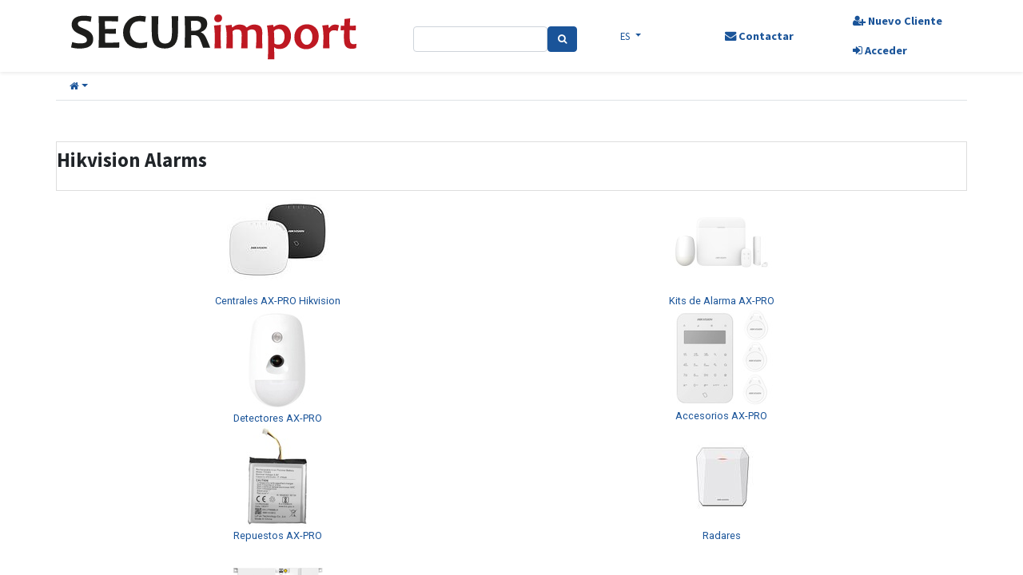

--- FILE ---
content_type: text/html; charset=utf-8
request_url: https://www.securimport.com/shop/category/intrusion-hikvision-alarms-426
body_size: 183473
content:
<!DOCTYPE html>
        <html lang="es-ES" data-website-id="1" data-main-object="product.public.category(426,)" data-oe-company-name="Securimport Technology S.L." data-add2cart-redirect="1">
    <head>
                <meta charset="utf-8"/>
                <meta http-equiv="X-UA-Compatible" content="IE=edge,chrome=1"/>
            <meta name="viewport" content="width=device-width, initial-scale=1, user-scalable=no"/>
            <meta name="viewport" content="width=device-width, initial-scale=1"/>
        <meta name="generator" content="Odoo"/>
        <meta name="description" content="INTRUSION, Hikvision Alarms"/>
                        <meta property="og:type" content="website"/>
                        <meta property="og:title" content="Hikvision Alarms"/>
                        <meta property="og:site_name" content="Proveedor de Sistemas de Seguridad , CCTV, Alarmas y Networking"/>
                        <meta property="og:url" content="https://www.securimport.com/shop/category/intrusion-hikvision-alarms-426"/>
                        <meta property="og:image" content="https://www.securimport.com/web/image/website/1/logo?unique=769c7a4"/>
                        <meta property="og:description" content="INTRUSION, Hikvision Alarms"/>
                    <meta name="twitter:card" content="summary_large_image"/>
                    <meta name="twitter:title" content="Hikvision Alarms"/>
                    <meta name="twitter:image" content="https://www.securimport.com/web/image/website/1/logo/300x300?unique=769c7a4"/>
                    <meta name="twitter:site" content="@securimport"/>
                    <meta name="twitter:description" content="INTRUSION, Hikvision Alarms"/>
                <link rel="alternate" hreflang="en" href="https://www.securimport.com/en/shop/category/intrusion-hikvision-alarms-426"/>
                <link rel="alternate" hreflang="fr" href="https://www.securimport.com/fr/shop/category/intrusion-hikvision-alarms-426"/>
                <link rel="alternate" hreflang="pt" href="https://www.securimport.com/pt/shop/category/intrusao-hikvision-alarms-426"/>
                <link rel="alternate" hreflang="es" href="https://www.securimport.com/shop/category/intrusion-hikvision-alarms-426"/>
                <link rel="alternate" hreflang="x-default" href="https://www.securimport.com/shop/category/intrusion-hikvision-alarms-426"/>
        <link rel="canonical" href="https://www.securimport.com/shop/category/intrusion-hikvision-alarms-426"/>
        <link rel="preconnect" href="https://fonts.gstatic.com/" crossorigin=""/>
                <title>Hikvision Alarms</title>
                <link type="image/x-icon" rel="shortcut icon" href="/web/image/website/1/favicon?unique=769c7a4"/>
            <link rel="preload" href="/web/static/lib/fontawesome/fonts/fontawesome-webfont.woff2?v=4.7.0" as="font" crossorigin=""/>
            <link type="text/css" rel="stylesheet" href="/web/assets/1423668-e0f6d2e/1/web.assets_common.min.css" data-asset-bundle="web.assets_common" data-asset-version="e0f6d2e"/>
            <link type="text/css" rel="stylesheet" href="/web/assets/1449463-cbcd789/1/web.assets_frontend.min.css" data-asset-bundle="web.assets_frontend" data-asset-version="cbcd789"/>
                <script id="web.layout.odooscript" type="text/javascript">
                    var odoo = {
                        csrf_token: "1a700b268f5c0b5ea7a2dbb34add6c69a766c152o1800841085",
                        debug: "",
                    };
                </script>
            <script type="text/javascript">
                odoo.__session_info__ = {"is_admin": false, "is_system": false, "is_website_user": true, "user_id": false, "is_frontend": true, "profile_session": null, "profile_collectors": null, "profile_params": null, "show_effect": false, "translationURL": "/website/translations", "cache_hashes": {"translations": "f76d5de740427992a99df03c1dbaf71dac6d3cac"}, "lang_url_code": "es", "geoip_country_code": null};
                if (!/(^|;\s)tz=/.test(document.cookie)) {
                    const userTZ = Intl.DateTimeFormat().resolvedOptions().timeZone;
                    document.cookie = `tz=${userTZ}; path=/`;
                }
            </script>
            <script defer="defer" type="text/javascript" src="/web/assets/1423647-796b097/1/web.assets_common_minimal.min.js" data-asset-bundle="web.assets_common_minimal" data-asset-version="796b097"></script>
            <script defer="defer" type="text/javascript" src="/web/assets/1423649-bda3c34/1/web.assets_frontend_minimal.min.js" data-asset-bundle="web.assets_frontend_minimal" data-asset-version="bda3c34"></script>
            <script defer="defer" type="text/javascript" data-src="/web/assets/1423651-7b04961/1/web.assets_common_lazy.min.js" data-asset-bundle="web.assets_common_lazy" data-asset-version="7b04961"></script>
            <script defer="defer" type="text/javascript" data-src="/web/assets/1423654-050e3d2/1/web.assets_frontend_lazy.min.js" data-asset-bundle="web.assets_frontend_lazy" data-asset-version="050e3d2"></script>
    </head>
            <body class="">
        <div id="wrapwrap" class="   ">
    <header id="top" data-anchor="true" data-name="Header" class="  o_header_standard">
    <nav data-name="Navbar" class="navbar navbar-expand-lg navbar-light o_colored_level o_cc shadow-sm">
            <div id="top_menu_container" class="container justify-content-start justify-content-lg-between">
    <a href="/" class="navbar-brand logo mr-4">
            <span role="img" aria-label="Logo of Proveedor de Sistemas de Seguridad , CCTV, Alarmas y Networking" title="Proveedor de Sistemas de Seguridad , CCTV, Alarmas y Networking"><img src="/web/image/website/1/logo/Proveedor%20de%20Sistemas%20de%20Seguridad%20%2C%20CCTV%2C%20Alarmas%20y%20Networking?unique=769c7a4" class="img img-fluid" alt="Proveedor de Sistemas de Seguridad , CCTV, Alarmas y Networking" loading="lazy"/></span>
        </a>
      <div id="search_header_secur_product" class="mt8 float-left w-400">
        <form method="get" id="search_header_secur_form" action="/shop">
          <div class="input-group-append ml-auto mr-auto">
            <input type="search" id="search_header_secur_box" name="search" class="search-query form-control oe_search_box None" value=""/>
            <button type="submit" id="search_header_button" aria-label="Search" title="Search" class="btn oe_search_button btn-primary">
              <i class="fa fa-search"></i>
            </button>
          </div>
          <div id="search_result_header_for_secur" class="" style="display: none;"></div>
        </form>
      </div>
        <div class="js_language_selector my-auto ml-lg-2 dropdown">
            <button type="button" data-toggle="dropdown" aria-haspopup="true" aria-expanded="true" class="btn btn-sm btn-outline-secondary border-0 dropdown-toggle ">
    <span class="align-middle">ES</span>
        </button>
            <div role="menu" class="dropdown-menu ">
                    <a href="/en/shop/category/intrusion-hikvision-alarms-426" class="dropdown-item js_change_lang " data-url_code="en">
    <span>EN</span>
        </a>
                    <a href="/fr/shop/category/intrusion-hikvision-alarms-426" class="dropdown-item js_change_lang " data-url_code="fr">
    <span>FR</span>
        </a>
                    <a href="/pt/shop/category/intrusion-hikvision-alarms-426" class="dropdown-item js_change_lang " data-url_code="pt">
    <span>PT</span>
        </a>
                    <a href="/shop/category/intrusion-hikvision-alarms-426" class="dropdown-item js_change_lang active" data-url_code="es">
    <span>ES</span>
        </a>
            </div>
        </div>
            <li class="list-unstyled nav-item o_no_autohide_item">
                </li>
            <li class="list-unstyled nav-item o_no_autohide_item">
                <a href="/contactus" class="nav-link font-weight-bold"><span class="fa fa-envelope"></span> Contactar</a>
            </li>
            <li class="list-unstyled nav-item o_no_autohide_item">
                <div class="sign-up">
                    <a href="/web/signup" class="nav-link font-weight-bold"><span class="fa fa-user-plus"></span> Nuevo Cliente</a>
                </div>
                <div>
                    <a href="/web/login" class="nav-link font-weight-bold"><span class="fa fa-sign-in"></span> Acceder</a>
                </div>
            </li>
    </div>
    </nav>
            <div id="row_top_menu_container" class="container">
        <div id="row_big_menu_container" class="row hidden-xs hidden-sm">
            <div class="col-lg-1 ml-auto">
        <ul class="o_megamenu_item navbar-nav">
            <li class="nav-item o_megamenu_main_item megamenu-list">
                <a href="#" class="nav-link o_megamenu_toggle col-bigmenu" style="margin-top: -2px;">PRODUCTOS</a>
                <div class="megamenu-container-overlay">
                    <div class="megamenu-level-1">
                            <div class="menu-item has-children" data-id="category-330">
                                <a href="/shop/category/330">
                                    <img alt="Icon" style="margin-right:10px; width:24px; height:24px;" src="/web/image/product.public.category/330/image_1920" loading="lazy"/>
                                    CCTV IP
                                </a>
                                <div class="megamenu-level-2 megamenu-first-one" style="display: flex;">
                                        <div class="menu-subitem has-children" data-id="subcategory-331">
                                            <div class="sub-category-title">
                                                <a href="/shop/category/331">
                                                    <span>
                                                        <img alt="Icon" style="width:50px; height:50px; margin:0 auto;" src="/web/image/product.public.category/331/image_128" loading="lazy"/>
                                                    </span>
                                                    <span style="margin-left: 10px;">
                                                        Cámaras IP Tubulares
                                                    </span>
                                                </a>
                                            </div>
                                            <div class="megamenu-level-3">
                                                    <a style="display:block; margin-bottom:5px; color:#555; " href="/shop/category/654?order=list_price+asc">
                                                        Tubulares IP HIKVISION
                                                    </a>
                                                    <a style="display:block; margin-bottom:5px; color:#555; " href="/shop/category/655?order=list_price+asc">
                                                        Tubulares IP TVT
                                                    </a>
                                                    <a style="display:block; margin-bottom:5px; color:#555; " href="/shop/category/656?order=list_price+asc">
                                                        Tubulares IP HILOOK
                                                    </a>
                                            </div>
                                        </div>
                                        <div class="menu-subitem has-children" data-id="subcategory-332">
                                            <div class="sub-category-title">
                                                <a href="/shop/category/332">
                                                    <span>
                                                        <img alt="Icon" style="width:50px; height:50px; margin:0 auto;" src="/web/image/product.public.category/332/image_128" loading="lazy"/>
                                                    </span>
                                                    <span style="margin-left: 10px;">
                                                        Cámaras IP Domo / Turret
                                                    </span>
                                                </a>
                                            </div>
                                            <div class="megamenu-level-3">
                                                    <a style="display:block; margin-bottom:5px; color:#555; " href="/shop/category/657?order=list_price+asc">
                                                        Domos / Turrets IP HIKVISION
                                                    </a>
                                                    <a style="display:block; margin-bottom:5px; color:#555; " href="/shop/category/658?order=list_price+asc">
                                                        Domos / Turrets IP TVT
                                                    </a>
                                                    <a style="display:block; margin-bottom:5px; color:#555; " href="/shop/category/659?order=list_price+asc">
                                                        Domos / Turrets IP HILOOK
                                                    </a>
                                            </div>
                                        </div>
                                        <div class="menu-subitem has-children" data-id="subcategory-333">
                                            <div class="sub-category-title">
                                                <a href="/shop/category/333">
                                                    <span>
                                                        <img alt="Icon" style="width:50px; height:50px; margin:0 auto;" src="/web/image/product.public.category/333/image_128" loading="lazy"/>
                                                    </span>
                                                    <span style="margin-left: 10px;">
                                                        Cámaras Domo Motorizadas IP
                                                    </span>
                                                </a>
                                            </div>
                                            <div class="megamenu-level-3">
                                                    <a style="display:block; margin-bottom:5px; color:#555; " href="/shop/category/660?order=list_price+asc">
                                                        Motorizadas IP HIKVISION
                                                    </a>
                                                    <a style="display:block; margin-bottom:5px; color:#555; " href="/shop/category/661?order=list_price+asc">
                                                        Motorizadas IP TVT
                                                    </a>
                                            </div>
                                        </div>
                                        <div class="menu-subitem has-children" data-id="subcategory-334">
                                            <div class="sub-category-title">
                                                <a href="/shop/category/334">
                                                    <span>
                                                        <img alt="Icon" style="width:50px; height:50px; margin:0 auto;" src="/web/image/product.public.category/334/image_128" loading="lazy"/>
                                                    </span>
                                                    <span style="margin-left: 10px;">
                                                        Cámaras IP Consumo
                                                    </span>
                                                </a>
                                            </div>
                                            <div class="megamenu-level-3">
                                                    <a style="display:block; margin-bottom:5px; color:#555; " href="/shop/category/662?order=list_price+asc">
                                                        Consumo IP HIKVISION
                                                    </a>
                                                    <a style="display:block; margin-bottom:5px; color:#555; " href="/shop/category/665?order=list_price+asc">
                                                        Consumo IP TVT
                                                    </a>
                                                    <a style="display:block; margin-bottom:5px; color:#555; " href="/shop/category/666?order=list_price+asc">
                                                        Consumo IP EZVIZ
                                                    </a>
                                            </div>
                                        </div>
                                        <div class="menu-subitem has-children" data-id="subcategory-336">
                                            <div class="sub-category-title">
                                                <a href="/shop/category/336">
                                                    <span>
                                                        <img alt="Icon" style="width:50px; height:50px; margin:0 auto;" src="/web/image/product.public.category/336/image_128" loading="lazy"/>
                                                    </span>
                                                    <span style="margin-left: 10px;">
                                                        Cámaras IP Fisheye
                                                    </span>
                                                </a>
                                            </div>
                                            <div class="megamenu-level-3">
                                                    <a style="display:block; margin-bottom:5px; color:#555; " href="/shop/category/669?order=list_price+asc">
                                                        Fisheye IP HIKVISION
                                                    </a>
                                                    <a style="display:block; margin-bottom:5px; color:#555; " href="/shop/category/670?order=list_price+asc">
                                                        Fisheye IP TVT
                                                    </a>
                                            </div>
                                        </div>
                                        <div class="menu-subitem has-children" data-id="subcategory-337">
                                            <div class="sub-category-title">
                                                <a href="/shop/category/337">
                                                    <span>
                                                        <img alt="Icon" style="width:50px; height:50px; margin:0 auto;" src="/web/image/product.public.category/337/image_128" loading="lazy"/>
                                                    </span>
                                                    <span style="margin-left: 10px;">
                                                        Minicámaras IP
                                                    </span>
                                                </a>
                                            </div>
                                            <div class="megamenu-level-3">
                                                    <a style="display:block; margin-bottom:5px; color:#555; " href="/shop/category/671?order=list_price+asc">
                                                        Minicámaras IP HIKVISION
                                                    </a>
                                                    <a style="display:block; margin-bottom:5px; color:#555; " href="/shop/category/672?order=list_price+asc">
                                                        Minicámaras IP TVT
                                                    </a>
                                            </div>
                                        </div>
                                        <div class="menu-subitem has-children" data-id="subcategory-338">
                                            <div class="sub-category-title">
                                                <a href="/shop/category/338">
                                                    <span>
                                                        <img alt="Icon" style="width:50px; height:50px; margin:0 auto;" src="/web/image/product.public.category/338/image_128" loading="lazy"/>
                                                    </span>
                                                    <span style="margin-left: 10px;">
                                                        Cámaras IP Matrículas LPR
                                                    </span>
                                                </a>
                                            </div>
                                            <div class="megamenu-level-3">
                                                    <a style="display:block; margin-bottom:5px; color:#555; " href="/shop/category/675?order=list_price+asc">
                                                        LPR HIKVISION
                                                    </a>
                                                    <a style="display:block; margin-bottom:5px; color:#555; " href="/shop/category/676?order=list_price+asc">
                                                        LPR TVT
                                                    </a>
                                            </div>
                                        </div>
                                        <div class="menu-subitem has-children" data-id="subcategory-461">
                                            <div class="sub-category-title">
                                                <a href="/shop/category/461">
                                                    <span>
                                                        <img alt="Icon" style="width:50px; height:50px; margin:0 auto;" src="/web/image/product.public.category/461/image_128" loading="lazy"/>
                                                    </span>
                                                    <span style="margin-left: 10px;">
                                                        Cámaras Térmicas IP
                                                    </span>
                                                </a>
                                            </div>
                                            <div class="megamenu-level-3">
                                                    <a style="display:block; margin-bottom:5px; color:#555; " href="/shop/category/677?order=list_price+asc">
                                                        Térmicas HIKVISION
                                                    </a>
                                                    <a style="display:block; margin-bottom:5px; color:#555; " href="/shop/category/678?order=list_price+asc">
                                                        Térmicas TVT
                                                    </a>
                                            </div>
                                        </div>
                                        <div class="menu-subitem has-children" data-id="subcategory-562">
                                            <div class="sub-category-title">
                                                <a href="/shop/category/562">
                                                    <span>
                                                        <img alt="Icon" style="width:50px; height:50px; margin:0 auto;" src="/web/image/product.public.category/562/image_128" loading="lazy"/>
                                                    </span>
                                                    <span style="margin-left: 10px;">
                                                        Cámaras IP 4G Solares ( Autónomas )
                                                    </span>
                                                </a>
                                            </div>
                                            <div class="megamenu-level-3">
                                                    <a style="display:block; margin-bottom:5px; color:#555; " href="/shop/category/681?order=list_price+asc">
                                                        Solares IP HIKVISION
                                                    </a>
                                                    <a style="display:block; margin-bottom:5px; color:#555; " href="/shop/category/682?order=list_price+asc">
                                                        Solares IP TVT
                                                    </a>
                                            </div>
                                        </div>
                                        <div class="menu-subitem has-children" data-id="subcategory-340">
                                            <div class="sub-category-title">
                                                <a href="/shop/category/340">
                                                    <span>
                                                        <img alt="Icon" style="width:50px; height:50px; margin:0 auto;" src="/web/image/product.public.category/340/image_128" loading="lazy"/>
                                                    </span>
                                                    <span style="margin-left: 10px;">
                                                        Grabadores NVR para cámaras IP
                                                    </span>
                                                </a>
                                            </div>
                                            <div class="megamenu-level-3">
                                                    <a style="display:block; margin-bottom:5px; color:#555; " href="/shop/category/343?order=list_price+asc">
                                                        NVR HIKVISION
                                                    </a>
                                                    <a style="display:block; margin-bottom:5px; color:#555; " href="/shop/category/341?order=list_price+asc">
                                                        NVR TVT
                                                    </a>
                                            </div>
                                        </div>
                                        <div class="menu-subitem has-children" data-id="subcategory-347">
                                            <div class="sub-category-title">
                                                <a href="/shop/category/347">
                                                    <span>
                                                        <img alt="Icon" style="width:50px; height:50px; margin:0 auto;" src="/web/image/product.public.category/347/image_128" loading="lazy"/>
                                                    </span>
                                                    <span style="margin-left: 10px;">
                                                        Kits CCTV IP
                                                    </span>
                                                </a>
                                            </div>
                                            <div class="megamenu-level-3">
                                                    <a style="display:block; margin-bottom:5px; color:#555; " href="/shop/category/679?order=list_price+asc">
                                                        Kits CCTV IP HIKVISION
                                                    </a>
                                                    <a style="display:block; margin-bottom:5px; color:#555; " href="/shop/category/733?order=list_price+asc">
                                                        Kits CCTV IP TVT
                                                    </a>
                                            </div>
                                        </div>
                                        <div class="menu-subitem has-children" data-id="subcategory-584">
                                            <div class="sub-category-title">
                                                <a href="/shop/category/584">
                                                    <span>
                                                        <img alt="Icon" style="width:50px; height:50px; margin:0 auto;" src="/web/image/product.public.category/584/image_128" loading="lazy"/>
                                                    </span>
                                                    <span style="margin-left: 10px;">
                                                        Decodificadores
                                                    </span>
                                                </a>
                                            </div>
                                            <div class="megamenu-level-3">
                                                    <a style="display:block; margin-bottom:5px; color:#555; " href="/shop/category/673?order=list_price+asc">
                                                        Decodificadores HIKVISION
                                                    </a>
                                                    <a style="display:block; margin-bottom:5px; color:#555; " href="/shop/category/674?order=list_price+asc">
                                                        Decodificadores TVT
                                                    </a>
                                            </div>
                                        </div>
                                        <div class="menu-subitem has-children" data-id="subcategory-580">
                                            <div class="sub-category-title">
                                                <a href="/shop/category/580">
                                                    <span>
                                                        <img alt="Icon" style="width:50px; height:50px; margin:0 auto;" src="/web/image/product.public.category/580/image_128" loading="lazy"/>
                                                    </span>
                                                    <span style="margin-left: 10px;">
                                                        Software
                                                    </span>
                                                </a>
                                            </div>
                                            <div class="megamenu-level-3">
                                                    <a style="display:block; margin-bottom:5px; color:#555; " href="/shop/category/564?order=list_price+asc">
                                                        Software HikCentral HIKVISION
                                                    </a>
                                                    <a style="display:block; margin-bottom:5px; color:#555; " href="/shop/category/745?order=list_price+asc">
                                                        Workstations HikCentral HIKVISION
                                                    </a>
                                                    <a style="display:block; margin-bottom:5px; color:#555; " href="/shop/category/577?order=list_price+asc">
                                                        Software NVMS TVT
                                                    </a>
                                            </div>
                                        </div>
                                        <div class="menu-subitem has-children" data-id="subcategory-579">
                                            <div class="sub-category-title">
                                                <a href="/shop/category/579">
                                                    <span>
                                                        <img alt="Icon" style="width:50px; height:50px; margin:0 auto;" src="/web/image/product.public.category/579/image_128" loading="lazy"/>
                                                    </span>
                                                    <span style="margin-left: 10px;">
                                                        Soluciones IP
                                                    </span>
                                                </a>
                                            </div>
                                            <div class="megamenu-level-3">
                                                    <a style="display:block; margin-bottom:5px; color:#555; " href="/shop/category/573?order=list_price+asc">
                                                        Soluciones Alimentación Solar
                                                    </a>
                                                    <a style="display:block; margin-bottom:5px; color:#555; " href="/shop/category/597?order=list_price+asc">
                                                        Soluciones Protección Perimetral
                                                    </a>
                                                    <a style="display:block; margin-bottom:5px; color:#555; " href="/shop/category/578?order=list_price+asc">
                                                        Soluciones Gestión y Control Tráfico
                                                    </a>
                                                    <a style="display:block; margin-bottom:5px; color:#555; " href="/shop/category/693?order=list_price+asc">
                                                        Soluciones para Cuerpos y Fuerzas de Seguridad
                                                    </a>
                                                    <a style="display:block; margin-bottom:5px; color:#555; " href="/shop/category/467?order=list_price+asc">
                                                        Solución Conteo de Personas / Aforos
                                                    </a>
                                                    <a style="display:block; margin-bottom:5px; color:#555; " href="/shop/category/463?order=list_price+asc">
                                                        Solución Detección de Fiebre y Temperatura
                                                    </a>
                                                    <a style="display:block; margin-bottom:5px; color:#555; " href="/shop/category/692?order=list_price+asc">
                                                        Soluciones Embarcadas y de Movilidad
                                                    </a>
                                                    <a style="display:block; margin-bottom:5px; color:#555; " href="/shop/category/605?order=list_price+asc">
                                                        Infraestructuras Críticas
                                                    </a>
                                                    <a style="display:block; margin-bottom:5px; color:#555; " href="/shop/category/604?order=list_price+asc">
                                                        Parking
                                                    </a>
                                                    <a style="display:block; margin-bottom:5px; color:#555; " href="/shop/category/603?order=list_price+asc">
                                                        Sanidad
                                                    </a>
                                            </div>
                                        </div>
                                </div>
                            </div>
                            <div class="menu-item has-children" data-id="category-319">
                                <a href="/shop/category/319">
                                    <img alt="Icon" style="margin-right:10px; width:24px; height:24px;" src="/web/image/product.public.category/319/image_1920" loading="lazy"/>
                                    CCTV ANALÓGICO
                                </a>
                                <div class="megamenu-level-2 " style="">
                                        <div class="menu-subitem " data-id="subcategory-430">
                                            <div class="sub-category-title">
                                                <a href="/shop/category/430">
                                                    <span>
                                                        <img alt="Icon" style="width:50px; height:50px; margin:0 auto;" src="/web/image/product.public.category/430/image_128" loading="lazy"/>
                                                    </span>
                                                    <span style="margin-left: 10px;">
                                                        Cámaras Tubulares
                                                    </span>
                                                </a>
                                            </div>
                                        </div>
                                        <div class="menu-subitem " data-id="subcategory-321">
                                            <div class="sub-category-title">
                                                <a href="/shop/category/321">
                                                    <span>
                                                        <img alt="Icon" style="width:50px; height:50px; margin:0 auto;" src="/web/image/product.public.category/321/image_128" loading="lazy"/>
                                                    </span>
                                                    <span style="margin-left: 10px;">
                                                        Cámaras Domo / Turret
                                                    </span>
                                                </a>
                                            </div>
                                        </div>
                                        <div class="menu-subitem " data-id="subcategory-322">
                                            <div class="sub-category-title">
                                                <a href="/shop/category/322">
                                                    <span>
                                                        <img alt="Icon" style="width:50px; height:50px; margin:0 auto;" src="/web/image/product.public.category/322/image_128" loading="lazy"/>
                                                    </span>
                                                    <span style="margin-left: 10px;">
                                                        Domos Motorizados
                                                    </span>
                                                </a>
                                            </div>
                                        </div>
                                        <div class="menu-subitem " data-id="subcategory-323">
                                            <div class="sub-category-title">
                                                <a href="/shop/category/323">
                                                    <span>
                                                        <img alt="Icon" style="width:50px; height:50px; margin:0 auto;" src="/web/image/product.public.category/323/image_128" loading="lazy"/>
                                                    </span>
                                                    <span style="margin-left: 10px;">
                                                        Minicámaras
                                                    </span>
                                                </a>
                                            </div>
                                        </div>
                                        <div class="menu-subitem " data-id="subcategory-324">
                                            <div class="sub-category-title">
                                                <a href="/shop/category/324">
                                                    <span>
                                                        <img alt="Icon" style="width:50px; height:50px; margin:0 auto;" src="/web/image/product.public.category/324/image_128" loading="lazy"/>
                                                    </span>
                                                    <span style="margin-left: 10px;">
                                                        Cámaras Ocultas - Camufladas
                                                    </span>
                                                </a>
                                            </div>
                                        </div>
                                        <div class="menu-subitem has-children" data-id="subcategory-326">
                                            <div class="sub-category-title">
                                                <a href="/shop/category/326">
                                                    <span>
                                                        <img alt="Icon" style="width:50px; height:50px; margin:0 auto;" src="/web/image/product.public.category/326/image_128" loading="lazy"/>
                                                    </span>
                                                    <span style="margin-left: 10px;">
                                                        Videograbadores DVR
                                                    </span>
                                                </a>
                                            </div>
                                            <div class="megamenu-level-3">
                                                    <a style="display:block; margin-bottom:5px; color:#555; " href="/shop/category/478?order=list_price+asc">
                                                        DVR HIKVISION
                                                    </a>
                                                    <a style="display:block; margin-bottom:5px; color:#555; " href="/shop/category/476?order=list_price+asc">
                                                        DVR TVT
                                                    </a>
                                            </div>
                                        </div>
                                        <div class="menu-subitem " data-id="subcategory-329">
                                            <div class="sub-category-title">
                                                <a href="/shop/category/329">
                                                    <span>
                                                        <img alt="Icon" style="width:50px; height:50px; margin:0 auto;" src="/web/image/product.public.category/329/image_128" loading="lazy"/>
                                                    </span>
                                                    <span style="margin-left: 10px;">
                                                        Kits CCTV
                                                    </span>
                                                </a>
                                            </div>
                                        </div>
                                </div>
                            </div>
                            <div class="menu-item has-children" data-id="category-456">
                                <a href="/shop/category/456">
                                    <img alt="Icon" style="margin-right:10px; width:24px; height:24px;" src="/web/image/product.public.category/456/image_1920" loading="lazy"/>
                                    ANALITICA VIDEO
                                </a>
                                <div class="megamenu-level-2 " style="">
                                        <div class="menu-subitem " data-id="subcategory-457">
                                            <div class="sub-category-title">
                                                <a href="/shop/category/457">
                                                    <span>
                                                        <img alt="Icon" style="width:50px; height:50px; margin:0 auto;" src="/web/image/product.public.category/457/image_128" loading="lazy"/>
                                                    </span>
                                                    <span style="margin-left: 10px;">
                                                        Hardware Videologic
                                                    </span>
                                                </a>
                                            </div>
                                        </div>
                                        <div class="menu-subitem " data-id="subcategory-458">
                                            <div class="sub-category-title">
                                                <a href="/shop/category/458">
                                                    <span>
                                                        <img alt="Icon" style="width:50px; height:50px; margin:0 auto;" src="/web/image/product.public.category/458/image_128" loading="lazy"/>
                                                    </span>
                                                    <span style="margin-left: 10px;">
                                                        Licencias Videologic
                                                    </span>
                                                </a>
                                            </div>
                                        </div>
                                </div>
                            </div>
                            <div class="menu-item has-children" data-id="category-348">
                                <a href="/shop/category/348">
                                    <img alt="Icon" style="margin-right:10px; width:24px; height:24px;" src="/web/image/product.public.category/348/image_1920" loading="lazy"/>
                                    ACCESORIOS CCTV
                                </a>
                                <div class="megamenu-level-2 " style="">
                                        <div class="menu-subitem " data-id="subcategory-354">
                                            <div class="sub-category-title">
                                                <a href="/shop/category/354">
                                                    <span>
                                                        <img alt="Icon" style="width:50px; height:50px; margin:0 auto;" src="/web/image/product.public.category/354/image_128" loading="lazy"/>
                                                    </span>
                                                    <span style="margin-left: 10px;">
                                                        Alimentación CCTV
                                                    </span>
                                                </a>
                                            </div>
                                        </div>
                                        <div class="menu-subitem has-children" data-id="subcategory-344">
                                            <div class="sub-category-title">
                                                <a href="/shop/category/344">
                                                    <span>
                                                        <img alt="Icon" style="width:50px; height:50px; margin:0 auto;" src="/web/image/product.public.category/344/image_128" loading="lazy"/>
                                                    </span>
                                                    <span style="margin-left: 10px;">
                                                        Almacenamiento
                                                    </span>
                                                </a>
                                            </div>
                                            <div class="megamenu-level-3">
                                                    <a style="display:block; margin-bottom:5px; color:#555; " href="/shop/category/721?order=list_price+asc">
                                                        Discos Duros VideoVigilancia
                                                    </a>
                                                    <a style="display:block; margin-bottom:5px; color:#555; " href="/shop/category/720?order=list_price+asc">
                                                        Tarjetas de Memoria
                                                    </a>
                                            </div>
                                        </div>
                                        <div class="menu-subitem " data-id="subcategory-359">
                                            <div class="sub-category-title">
                                                <a href="/shop/category/359">
                                                    <span>
                                                        <img alt="Icon" style="width:50px; height:50px; margin:0 auto;" src="/web/image/product.public.category/359/image_128" loading="lazy"/>
                                                    </span>
                                                    <span style="margin-left: 10px;">
                                                        Armarios de Seguridad -  Racks
                                                    </span>
                                                </a>
                                            </div>
                                        </div>
                                        <div class="menu-subitem " data-id="subcategory-708">
                                            <div class="sub-category-title">
                                                <a href="/shop/category/708">
                                                    <span>
                                                        <img alt="Icon" style="width:50px; height:50px; margin:0 auto;" src="/web/image/product.public.category/708/image_128" loading="lazy"/>
                                                    </span>
                                                    <span style="margin-left: 10px;">
                                                        Báculos - Mastiles
                                                    </span>
                                                </a>
                                            </div>
                                        </div>
                                        <div class="menu-subitem " data-id="subcategory-351">
                                            <div class="sub-category-title">
                                                <a href="/shop/category/351">
                                                    <span>
                                                        <img alt="Icon" style="width:50px; height:50px; margin:0 auto;" src="/web/image/product.public.category/351/image_128" loading="lazy"/>
                                                    </span>
                                                    <span style="margin-left: 10px;">
                                                        Baluns - Video por UTP
                                                    </span>
                                                </a>
                                            </div>
                                        </div>
                                        <div class="menu-subitem " data-id="subcategory-700">
                                            <div class="sub-category-title">
                                                <a href="/shop/category/700">
                                                    <span>
                                                        <img alt="Icon" style="width:50px; height:50px; margin:0 auto;" src="/web/image/product.public.category/700/image_128" loading="lazy"/>
                                                    </span>
                                                    <span style="margin-left: 10px;">
                                                        Cables CCTV
                                                    </span>
                                                </a>
                                            </div>
                                        </div>
                                        <div class="menu-subitem " data-id="subcategory-360">
                                            <div class="sub-category-title">
                                                <a href="/shop/category/360">
                                                    <span>
                                                        <img alt="Icon" style="width:50px; height:50px; margin:0 auto;" src="/web/image/product.public.category/360/image_128" loading="lazy"/>
                                                    </span>
                                                    <span style="margin-left: 10px;">
                                                        Cámaras Simuladas
                                                    </span>
                                                </a>
                                            </div>
                                        </div>
                                        <div class="menu-subitem " data-id="subcategory-352">
                                            <div class="sub-category-title">
                                                <a href="/shop/category/352">
                                                    <span>
                                                        <img alt="Icon" style="width:50px; height:50px; margin:0 auto;" src="/web/image/product.public.category/352/image_128" loading="lazy"/>
                                                    </span>
                                                    <span style="margin-left: 10px;">
                                                        Carteles Disuasorios CCTV
                                                    </span>
                                                </a>
                                            </div>
                                        </div>
                                        <div class="menu-subitem " data-id="subcategory-350">
                                            <div class="sub-category-title">
                                                <a href="/shop/category/350">
                                                    <span>
                                                        <img alt="Icon" style="width:50px; height:50px; margin:0 auto;" src="/web/image/product.public.category/350/image_128" loading="lazy"/>
                                                    </span>
                                                    <span style="margin-left: 10px;">
                                                        Conectores CCTV
                                                    </span>
                                                </a>
                                            </div>
                                        </div>
                                        <div class="menu-subitem " data-id="subcategory-479">
                                            <div class="sub-category-title">
                                                <a href="/shop/category/479">
                                                    <span>
                                                        <img alt="Icon" style="width:50px; height:50px; margin:0 auto;" src="/web/image/product.public.category/479/image_128" loading="lazy"/>
                                                    </span>
                                                    <span style="margin-left: 10px;">
                                                        Distribuidores de Video
                                                    </span>
                                                </a>
                                            </div>
                                        </div>
                                        <div class="menu-subitem " data-id="subcategory-357">
                                            <div class="sub-category-title">
                                                <a href="/shop/category/357">
                                                    <span>
                                                        <img alt="Icon" style="width:50px; height:50px; margin:0 auto;" src="/web/image/product.public.category/357/image_128" loading="lazy"/>
                                                    </span>
                                                    <span style="margin-left: 10px;">
                                                        Focos Infrarrojos
                                                    </span>
                                                </a>
                                            </div>
                                        </div>
                                        <div class="menu-subitem " data-id="subcategory-353">
                                            <div class="sub-category-title">
                                                <a href="/shop/category/353">
                                                    <span>
                                                        <img alt="Icon" style="width:50px; height:50px; margin:0 auto;" src="/web/image/product.public.category/353/image_128" loading="lazy"/>
                                                    </span>
                                                    <span style="margin-left: 10px;">
                                                        Herramientas CCTV
                                                    </span>
                                                </a>
                                            </div>
                                        </div>
                                        <div class="menu-subitem " data-id="subcategory-356">
                                            <div class="sub-category-title">
                                                <a href="/shop/category/356">
                                                    <span>
                                                        <img alt="Icon" style="width:50px; height:50px; margin:0 auto;" src="/web/image/product.public.category/356/image_128" loading="lazy"/>
                                                    </span>
                                                    <span style="margin-left: 10px;">
                                                        Micrófonos y Altavoces IP
                                                    </span>
                                                </a>
                                            </div>
                                        </div>
                                        <div class="menu-subitem " data-id="subcategory-358">
                                            <div class="sub-category-title">
                                                <a href="/shop/category/358">
                                                    <span>
                                                        <img alt="Icon" style="width:50px; height:50px; margin:0 auto;" src="/web/image/product.public.category/358/image_128" loading="lazy"/>
                                                    </span>
                                                    <span style="margin-left: 10px;">
                                                        Monitores CCTV
                                                    </span>
                                                </a>
                                            </div>
                                        </div>
                                        <div class="menu-subitem " data-id="subcategory-363">
                                            <div class="sub-category-title">
                                                <a href="/shop/category/363">
                                                    <span>
                                                        <img alt="Icon" style="width:50px; height:50px; margin:0 auto;" src="/web/image/product.public.category/363/image_128" loading="lazy"/>
                                                    </span>
                                                    <span style="margin-left: 10px;">
                                                        Ópticas Cámaras Box
                                                    </span>
                                                </a>
                                            </div>
                                        </div>
                                        <div class="menu-subitem " data-id="subcategory-355">
                                            <div class="sub-category-title">
                                                <a href="/shop/category/355">
                                                    <span>
                                                        <img alt="Icon" style="width:50px; height:50px; margin:0 auto;" src="/web/image/product.public.category/355/image_128" loading="lazy"/>
                                                    </span>
                                                    <span style="margin-left: 10px;">
                                                        SAI - UPS
                                                    </span>
                                                </a>
                                            </div>
                                        </div>
                                        <div class="menu-subitem " data-id="subcategory-361">
                                            <div class="sub-category-title">
                                                <a href="/shop/category/361">
                                                    <span>
                                                        <img alt="Icon" style="width:50px; height:50px; margin:0 auto;" src="/web/image/product.public.category/361/image_128" loading="lazy"/>
                                                    </span>
                                                    <span style="margin-left: 10px;">
                                                        Soportes y Carcasas Cámaras
                                                    </span>
                                                </a>
                                            </div>
                                        </div>
                                        <div class="menu-subitem " data-id="subcategory-480">
                                            <div class="sub-category-title">
                                                <a href="/shop/category/480">
                                                    <span>
                                                        <img alt="Icon" style="width:50px; height:50px; margin:0 auto;" src="/web/image/product.public.category/480/image_128" loading="lazy"/>
                                                    </span>
                                                    <span style="margin-left: 10px;">
                                                        Soportes Monitores
                                                    </span>
                                                </a>
                                            </div>
                                        </div>
                                        <div class="menu-subitem " data-id="subcategory-362">
                                            <div class="sub-category-title">
                                                <a href="/shop/category/362">
                                                    <span>
                                                        <img alt="Icon" style="width:50px; height:50px; margin:0 auto;" src="/web/image/product.public.category/362/image_128" loading="lazy"/>
                                                    </span>
                                                    <span style="margin-left: 10px;">
                                                        Teclados CCTV
                                                    </span>
                                                </a>
                                            </div>
                                        </div>
                                </div>
                            </div>
                            <div class="menu-item has-children" data-id="category-585">
                                <a href="/shop/category/585">
                                    <img alt="Icon" style="margin-right:10px; width:24px; height:24px;" src="/web/image/product.public.category/585/image_1920" loading="lazy"/>
                                    NETWORKING
                                </a>
                                <div class="megamenu-level-2 " style="">
                                        <div class="menu-subitem has-children" data-id="subcategory-586">
                                            <div class="sub-category-title">
                                                <a href="/shop/category/586">
                                                    <span>
                                                        <img alt="Icon" style="width:50px; height:50px; margin:0 auto;" src="/web/image/product.public.category/586/image_128" loading="lazy"/>
                                                    </span>
                                                    <span style="margin-left: 10px;">
                                                        Routing
                                                    </span>
                                                </a>
                                            </div>
                                            <div class="megamenu-level-3">
                                                    <a style="display:block; margin-bottom:5px; color:#555; " href="/shop/category/590?order=list_price+asc">
                                                        Routers Cloud
                                                    </a>
                                                    <a style="display:block; margin-bottom:5px; color:#555; " href="/shop/category/591?order=list_price+asc">
                                                        Routers 4G / 5G
                                                    </a>
                                            </div>
                                        </div>
                                        <div class="menu-subitem has-children" data-id="subcategory-587">
                                            <div class="sub-category-title">
                                                <a href="/shop/category/587">
                                                    <span>
                                                        <img alt="Icon" style="width:50px; height:50px; margin:0 auto;" src="/web/image/product.public.category/587/image_128" loading="lazy"/>
                                                    </span>
                                                    <span style="margin-left: 10px;">
                                                        Switching
                                                    </span>
                                                </a>
                                            </div>
                                            <div class="megamenu-level-3">
                                                    <a style="display:block; margin-bottom:5px; color:#555; " href="/shop/category/592?order=list_price+asc">
                                                        Switches No Gestionables
                                                    </a>
                                                    <a style="display:block; margin-bottom:5px; color:#555; " href="/shop/category/593?order=list_price+asc">
                                                        Switches Gestionables
                                                    </a>
                                            </div>
                                        </div>
                                        <div class="menu-subitem has-children" data-id="subcategory-588">
                                            <div class="sub-category-title">
                                                <a href="/shop/category/588">
                                                    <span>
                                                        <img alt="Icon" style="width:50px; height:50px; margin:0 auto;" src="/web/image/product.public.category/588/image_128" loading="lazy"/>
                                                    </span>
                                                    <span style="margin-left: 10px;">
                                                        Wireless
                                                    </span>
                                                </a>
                                            </div>
                                            <div class="megamenu-level-3">
                                                    <a style="display:block; margin-bottom:5px; color:#555; " href="/shop/category/594?order=list_price+asc">
                                                        Puntos de Acceso
                                                    </a>
                                                    <a style="display:block; margin-bottom:5px; color:#555; " href="/shop/category/595?order=list_price+asc">
                                                        Radioenlaces
                                                    </a>
                                            </div>
                                        </div>
                                        <div class="menu-subitem " data-id="subcategory-701">
                                            <div class="sub-category-title">
                                                <a href="/shop/category/701">
                                                    <span>
                                                        <img alt="Icon" style="width:50px; height:50px; margin:0 auto;" src="/web/image/product.public.category/701/image_128" loading="lazy"/>
                                                    </span>
                                                    <span style="margin-left: 10px;">
                                                        Cables Networking
                                                    </span>
                                                </a>
                                            </div>
                                        </div>
                                        <div class="menu-subitem " data-id="subcategory-589">
                                            <div class="sub-category-title">
                                                <a href="/shop/category/589">
                                                    <span>
                                                        <img alt="Icon" style="width:50px; height:50px; margin:0 auto;" src="/web/image/product.public.category/589/image_128" loading="lazy"/>
                                                    </span>
                                                    <span style="margin-left: 10px;">
                                                        Accesorios Networking
                                                    </span>
                                                </a>
                                            </div>
                                        </div>
                                </div>
                            </div>
                            <div class="menu-item has-children" data-id="category-364">
                                <a href="/shop/category/364">
                                    <img alt="Icon" style="margin-right:10px; width:24px; height:24px;" src="/web/image/product.public.category/364/image_1920" loading="lazy"/>
                                    INTRUSION
                                </a>
                                <div class="megamenu-level-2 " style="">
                                        <div class="menu-subitem has-children" data-id="subcategory-366">
                                            <div class="sub-category-title">
                                                <a href="/shop/category/366">
                                                    <span>
                                                        <img alt="Icon" style="width:50px; height:50px; margin:0 auto;" src="/web/image/product.public.category/366/image_128" loading="lazy"/>
                                                    </span>
                                                    <span style="margin-left: 10px;">
                                                        Risco
                                                    </span>
                                                </a>
                                            </div>
                                            <div class="megamenu-level-3">
                                                    <a style="display:block; margin-bottom:5px; color:#555; " href="/shop/category/559?order=list_price+asc">
                                                        Centrales Risco
                                                    </a>
                                                    <a style="display:block; margin-bottom:5px; color:#555; " href="/shop/category/600?order=list_price+asc">
                                                        Kits Lightsys Plus
                                                    </a>
                                                    <a style="display:block; margin-bottom:5px; color:#555; " href="/shop/category/653?order=list_price+asc">
                                                        Kits Lightsys Air
                                                    </a>
                                                    <a style="display:block; margin-bottom:5px; color:#555; " href="/shop/category/523?order=list_price+asc">
                                                        Elementos vía rádio Risco
                                                    </a>
                                                    <a style="display:block; margin-bottom:5px; color:#555; " href="/shop/category/723?order=list_price+asc">
                                                        Módulos y Comunicadores Risco
                                                    </a>
                                                    <a style="display:block; margin-bottom:5px; color:#555; " href="/shop/category/560?order=list_price+asc">
                                                        Detectores Cableados Risco
                                                    </a>
                                                    <a style="display:block; margin-bottom:5px; color:#555; " href="/shop/category/575?order=list_price+asc">
                                                        Teclados y Sirenas Cableadas Risco
                                                    </a>
                                                    <a style="display:block; margin-bottom:5px; color:#555; " href="/shop/category/376?order=list_price+asc">
                                                        Cámaras IP y Grabadores VuPoint Risco
                                                    </a>
                                                    <a style="display:block; margin-bottom:5px; color:#555; " href="/shop/category/601?order=list_price+asc">
                                                        Video Timbre Risco
                                                    </a>
                                                    <a style="display:block; margin-bottom:5px; color:#555; " href="/shop/category/795?order=list_price+asc">
                                                        Smart Home Risco
                                                    </a>
                                            </div>
                                        </div>
                                        <div class="menu-subitem has-children" data-id="subcategory-368">
                                            <div class="sub-category-title">
                                                <a href="/shop/category/368">
                                                    <span>
                                                        <img alt="Icon" style="width:50px; height:50px; margin:0 auto;" src="/web/image/product.public.category/368/image_128" loading="lazy"/>
                                                    </span>
                                                    <span style="margin-left: 10px;">
                                                        Paradox
                                                    </span>
                                                </a>
                                            </div>
                                            <div class="megamenu-level-3">
                                                    <a style="display:block; margin-bottom:5px; color:#555; " href="/shop/category/382?order=list_price+asc">
                                                        Centrales Cableadas Paradox 
                                                    </a>
                                                    <a style="display:block; margin-bottom:5px; color:#555; " href="/shop/category/383?order=list_price+asc">
                                                        Kits Cableados Paradox
                                                    </a>
                                                    <a style="display:block; margin-bottom:5px; color:#555; " href="/shop/category/388?order=list_price+asc">
                                                        Módulos y Comunicadores Paradox
                                                    </a>
                                                    <a style="display:block; margin-bottom:5px; color:#555; " href="/shop/category/389?order=list_price+asc">
                                                        Elementos vía radio Paradox ( Series SP, MG, EVO )
                                                    </a>
                                                    <a style="display:block; margin-bottom:5px; color:#555; " href="/shop/category/387?order=list_price+asc">
                                                        Detectores Cableados Paradox
                                                    </a>
                                                    <a style="display:block; margin-bottom:5px; color:#555; " href="/shop/category/386?order=list_price+asc">
                                                        Teclados Cableados Paradox
                                                    </a>
                                                    <a style="display:block; margin-bottom:5px; color:#555; " href="/shop/category/385?order=list_price+asc">
                                                        Control de Accesos Paradox
                                                    </a>
                                                    <a style="display:block; margin-bottom:5px; color:#555; " href="/shop/category/384?order=list_price+asc">
                                                        Accesorios y Complementos Paradox
                                                    </a>
                                                    <a style="display:block; margin-bottom:5px; color:#555; " href="/shop/category/571?order=list_price+asc">
                                                        Video Timbre Paradox
                                                    </a>
                                                    <a style="display:block; margin-bottom:5px; color:#555; " href="/shop/category/788?order=list_price+asc">
                                                        Centrales y Kits Vía Radio Serie M
                                                    </a>
                                                    <a style="display:block; margin-bottom:5px; color:#555; " href="/shop/category/789?order=list_price+asc">
                                                        Elementos Vía Radio Serie M
                                                    </a>
                                            </div>
                                        </div>
                                        <div class="menu-subitem has-children" data-id="subcategory-426">
                                            <div class="sub-category-title">
                                                <a href="/shop/category/426">
                                                    <span>
                                                        <img alt="Icon" style="width:50px; height:50px; margin:0 auto;" src="/web/image/product.public.category/426/image_128" loading="lazy"/>
                                                    </span>
                                                    <span style="margin-left: 10px;">
                                                        Hikvision Alarms
                                                    </span>
                                                </a>
                                            </div>
                                            <div class="megamenu-level-3">
                                                    <a style="display:block; margin-bottom:5px; color:#555; " href="/shop/category/491?order=list_price+asc">
                                                        Centrales AX-PRO Hikvision
                                                    </a>
                                                    <a style="display:block; margin-bottom:5px; color:#555; " href="/shop/category/687?order=list_price+asc">
                                                        Kits de Alarma AX-PRO
                                                    </a>
                                                    <a style="display:block; margin-bottom:5px; color:#555; " href="/shop/category/492?order=list_price+asc">
                                                        Detectores AX-PRO
                                                    </a>
                                                    <a style="display:block; margin-bottom:5px; color:#555; " href="/shop/category/725?order=list_price+asc">
                                                        Accesorios AX-PRO
                                                    </a>
                                                    <a style="display:block; margin-bottom:5px; color:#555; " href="/shop/category/726?order=list_price+asc">
                                                        Repuestos AX-PRO
                                                    </a>
                                                    <a style="display:block; margin-bottom:5px; color:#555; " href="/shop/category/572?order=list_price+asc">
                                                        Radares
                                                    </a>
                                                    <a style="display:block; margin-bottom:5px; color:#555; " href="/shop/category/790?order=list_price+asc">
                                                        Centrales AX-Hybrid Hikvision
                                                    </a>
                                            </div>
                                        </div>
                                        <div class="menu-subitem has-children" data-id="subcategory-736">
                                            <div class="sub-category-title">
                                                <a href="/shop/category/736">
                                                    <span>
                                                        <img alt="Icon" style="width:50px; height:50px; margin:0 auto;" src="/web/image/product.public.category/736/image_128" loading="lazy"/>
                                                    </span>
                                                    <span style="margin-left: 10px;">
                                                        Optex
                                                    </span>
                                                </a>
                                            </div>
                                            <div class="megamenu-level-3">
                                                    <a style="display:block; margin-bottom:5px; color:#555; " href="/shop/category/737?order=list_price+asc">
                                                        Detectores de Interior Optex
                                                    </a>
                                                    <a style="display:block; margin-bottom:5px; color:#555; " href="/shop/category/738?order=list_price+asc">
                                                        Detectores de Exterior Optex
                                                    </a>
                                                    <a style="display:block; margin-bottom:5px; color:#555; " href="/shop/category/741?order=list_price+asc">
                                                        Detectores Exterior RedWall Optex
                                                    </a>
                                                    <a style="display:block; margin-bottom:5px; color:#555; " href="/shop/category/740?order=list_price+asc">
                                                        Detectores Exterior RedScan Optex
                                                    </a>
                                                    <a style="display:block; margin-bottom:5px; color:#555; " href="/shop/category/739?order=list_price+asc">
                                                        Barreras Perimetrales Optex
                                                    </a>
                                                    <a style="display:block; margin-bottom:5px; color:#555; " href="/shop/category/642?order=list_price+asc">
                                                        Detección Fibra RedFiber Optex
                                                    </a>
                                                    <a style="display:block; margin-bottom:5px; color:#555; " href="/shop/category/742?order=list_price+asc">
                                                        Accesorios Detectores y Barreras Optex
                                                    </a>
                                            </div>
                                        </div>
                                        <div class="menu-subitem has-children" data-id="subcategory-365">
                                            <div class="sub-category-title">
                                                <a href="/shop/category/365">
                                                    <span>
                                                        <img alt="Icon" style="width:50px; height:50px; margin:0 auto;" src="/web/image/product.public.category/365/image_128" loading="lazy"/>
                                                    </span>
                                                    <span style="margin-left: 10px;">
                                                        Bysecur
                                                    </span>
                                                </a>
                                            </div>
                                            <div class="megamenu-level-3">
                                                    <a style="display:block; margin-bottom:5px; color:#555; " href="/shop/category/369?order=list_price+asc">
                                                        Centrales Bysecur IP y Kits
                                                    </a>
                                                    <a style="display:block; margin-bottom:5px; color:#555; " href="/shop/category/371?order=list_price+asc">
                                                        Elementos Bysecur IP
                                                    </a>
                                            </div>
                                        </div>
                                        <div class="menu-subitem has-children" data-id="subcategory-397">
                                            <div class="sub-category-title">
                                                <a href="/shop/category/397">
                                                    <span>
                                                        <img alt="Icon" style="width:50px; height:50px; margin:0 auto;" src="/web/image/product.public.category/397/image_128" loading="lazy"/>
                                                    </span>
                                                    <span style="margin-left: 10px;">
                                                        Generadores de Niebla
                                                    </span>
                                                </a>
                                            </div>
                                            <div class="megamenu-level-3">
                                                    <a style="display:block; margin-bottom:5px; color:#555; " href="/shop/category/417?order=list_price+asc">
                                                        Generadores de Niebla 
                                                    </a>
                                                    <a style="display:block; margin-bottom:5px; color:#555; " href="/shop/category/418?order=list_price+asc">
                                                        Recambios Niebla y Accesorios 
                                                    </a>
                                            </div>
                                        </div>
                                        <div class="menu-subitem has-children" data-id="subcategory-390">
                                            <div class="sub-category-title">
                                                <a href="/shop/category/390">
                                                    <span>
                                                        <img alt="Icon" style="width:50px; height:50px; margin:0 auto;" src="/web/image/product.public.category/390/image_128" loading="lazy"/>
                                                    </span>
                                                    <span style="margin-left: 10px;">
                                                        Detectores
                                                    </span>
                                                </a>
                                            </div>
                                            <div class="megamenu-level-3">
                                                    <a style="display:block; margin-bottom:5px; color:#555; " href="/shop/category/391?order=list_price+asc">
                                                        Detectores de Interior
                                                    </a>
                                                    <a style="display:block; margin-bottom:5px; color:#555; " href="/shop/category/392?order=list_price+asc">
                                                        Detectores de Exterior
                                                    </a>
                                                    <a style="display:block; margin-bottom:5px; color:#555; " href="/shop/category/734?order=list_price+asc">
                                                        Rótulas y Accesorios de Detectores de Interior y Exterior
                                                    </a>
                                                    <a style="display:block; margin-bottom:5px; color:#555; " href="/shop/category/393?order=list_price+asc">
                                                        Contactos Magnéticos
                                                    </a>
                                                    <a style="display:block; margin-bottom:5px; color:#555; " href="/shop/category/394?order=list_price+asc">
                                                        Detectores Impacto + Vibración + Inundación
                                                    </a>
                                                    <a style="display:block; margin-bottom:5px; color:#555; " href="/shop/category/473?order=list_price+asc">
                                                        Pulsadores Atraco
                                                    </a>
                                            </div>
                                        </div>
                                        <div class="menu-subitem " data-id="subcategory-396">
                                            <div class="sub-category-title">
                                                <a href="/shop/category/396">
                                                    <span>
                                                        <img alt="Icon" style="width:50px; height:50px; margin:0 auto;" src="/web/image/product.public.category/396/image_128" loading="lazy"/>
                                                    </span>
                                                    <span style="margin-left: 10px;">
                                                        Sirenas Cableadas
                                                    </span>
                                                </a>
                                            </div>
                                        </div>
                                        <div class="menu-subitem " data-id="subcategory-395">
                                            <div class="sub-category-title">
                                                <a href="/shop/category/395">
                                                    <span>
                                                        <img alt="Icon" style="width:50px; height:50px; margin:0 auto;" src="/web/image/product.public.category/395/image_128" loading="lazy"/>
                                                    </span>
                                                    <span style="margin-left: 10px;">
                                                        Barreras Perimetrales
                                                    </span>
                                                </a>
                                            </div>
                                        </div>
                                        <div class="menu-subitem " data-id="subcategory-602">
                                            <div class="sub-category-title">
                                                <a href="/shop/category/602">
                                                    <span>
                                                        <img alt="Icon" style="width:50px; height:50px; margin:0 auto;" src="/web/image/product.public.category/602/image_128" loading="lazy"/>
                                                    </span>
                                                    <span style="margin-left: 10px;">
                                                        Columnas Bunker
                                                    </span>
                                                </a>
                                            </div>
                                        </div>
                                        <div class="menu-subitem " data-id="subcategory-398">
                                            <div class="sub-category-title">
                                                <a href="/shop/category/398">
                                                    <span>
                                                        <img alt="Icon" style="width:50px; height:50px; margin:0 auto;" src="/web/image/product.public.category/398/image_128" loading="lazy"/>
                                                    </span>
                                                    <span style="margin-left: 10px;">
                                                        Cable de Alarma
                                                    </span>
                                                </a>
                                            </div>
                                        </div>
                                        <div class="menu-subitem " data-id="subcategory-472">
                                            <div class="sub-category-title">
                                                <a href="/shop/category/472">
                                                    <span>
                                                        <img alt="Icon" style="width:50px; height:50px; margin:0 auto;" src="/web/image/product.public.category/472/image_128" loading="lazy"/>
                                                    </span>
                                                    <span style="margin-left: 10px;">
                                                        Pilas y Baterias
                                                    </span>
                                                </a>
                                            </div>
                                        </div>
                                        <div class="menu-subitem " data-id="subcategory-474">
                                            <div class="sub-category-title">
                                                <a href="/shop/category/474">
                                                    <span>
                                                        <img alt="Icon" style="width:50px; height:50px; margin:0 auto;" src="/web/image/product.public.category/474/image_128" loading="lazy"/>
                                                    </span>
                                                    <span style="margin-left: 10px;">
                                                        Accesorios Intrusión
                                                    </span>
                                                </a>
                                            </div>
                                        </div>
                                </div>
                            </div>
                            <div class="menu-item has-children" data-id="category-415">
                                <a href="/shop/category/415">
                                    <img alt="Icon" style="margin-right:10px; width:24px; height:24px;" src="/web/image/product.public.category/415/image_1920" loading="lazy"/>
                                    ACCESOS
                                </a>
                                <div class="megamenu-level-2 " style="">
                                        <div class="menu-subitem has-children" data-id="subcategory-533">
                                            <div class="sub-category-title">
                                                <a href="/shop/category/533">
                                                    <span>
                                                        <img alt="Icon" style="width:50px; height:50px; margin:0 auto;" src="/web/image/product.public.category/533/image_128" loading="lazy"/>
                                                    </span>
                                                    <span style="margin-left: 10px;">
                                                        Hikvision Control de Accesos
                                                    </span>
                                                </a>
                                            </div>
                                            <div class="megamenu-level-3">
                                                    <a style="display:block; margin-bottom:5px; color:#555; " href="/shop/category/534?order=list_price+asc">
                                                        Controladoras
                                                    </a>
                                                    <a style="display:block; margin-bottom:5px; color:#555; " href="/shop/category/536?order=list_price+asc">
                                                        Terminales Autónomos
                                                    </a>
                                                    <a style="display:block; margin-bottom:5px; color:#555; " href="/shop/category/535?order=list_price+asc">
                                                        Lectores
                                                    </a>
                                                    <a style="display:block; margin-bottom:5px; color:#555; " href="/shop/category/454?order=list_price+asc">
                                                        Tornos
                                                    </a>
                                                    <a style="display:block; margin-bottom:5px; color:#555; " href="/shop/category/537?order=list_price+asc">
                                                        Cerraduras
                                                    </a>
                                                    <a style="display:block; margin-bottom:5px; color:#555; " href="/shop/category/485?order=list_price+asc">
                                                        Barreras y Accesorios Parking 
                                                    </a>
                                                    <a style="display:block; margin-bottom:5px; color:#555; " href="/shop/category/538?order=list_price+asc">
                                                        Accesorios Control de Accesos Hikvision
                                                    </a>
                                            </div>
                                        </div>
                                        <div class="menu-subitem has-children" data-id="subcategory-490">
                                            <div class="sub-category-title">
                                                <a href="/shop/category/490">
                                                    <span>
                                                        <img alt="Icon" style="width:50px; height:50px; margin:0 auto;" src="/web/image/product.public.category/490/image_128" loading="lazy"/>
                                                    </span>
                                                    <span style="margin-left: 10px;">
                                                        Hikvision Control de Presencia
                                                    </span>
                                                </a>
                                            </div>
                                            <div class="megamenu-level-3">
                                                    <a style="display:block; margin-bottom:5px; color:#555; " href="/shop/category/651?order=list_price+asc">
                                                        Terminales Control Presencia Hikvision
                                                    </a>
                                            </div>
                                        </div>
                                        <div class="menu-subitem has-children" data-id="subcategory-489">
                                            <div class="sub-category-title">
                                                <a href="/shop/category/489">
                                                    <span>
                                                        <img alt="Icon" style="width:50px; height:50px; margin:0 auto;" src="/web/image/product.public.category/489/image_128" loading="lazy"/>
                                                    </span>
                                                    <span style="margin-left: 10px;">
                                                        Anviz Accesos y Presencia
                                                    </span>
                                                </a>
                                            </div>
                                            <div class="megamenu-level-3">
                                                    <a style="display:block; margin-bottom:5px; color:#555; " href="/shop/category/685?order=list_price+asc">
                                                        Terminales Control de Accesos y Presencia Anviz
                                                    </a>
                                                    <a style="display:block; margin-bottom:5px; color:#555; " href="/shop/category/686?order=list_price+asc">
                                                        Accesorios Anviz
                                                    </a>
                                            </div>
                                        </div>
                                        <div class="menu-subitem has-children" data-id="subcategory-648">
                                            <div class="sub-category-title">
                                                <a href="/shop/category/648">
                                                    <span>
                                                        <img alt="Icon" style="width:50px; height:50px; margin:0 auto;" src="/web/image/product.public.category/648/image_128" loading="lazy"/>
                                                    </span>
                                                    <span style="margin-left: 10px;">
                                                        Tedee Accesos
                                                    </span>
                                                </a>
                                            </div>
                                            <div class="megamenu-level-3">
                                                    <a style="display:block; margin-bottom:5px; color:#555; " href="/shop/category/649?order=list_price+asc">
                                                        Cerraduras Inteligentes Tedee
                                                    </a>
                                                    <a style="display:block; margin-bottom:5px; color:#555; " href="/shop/category/796?order=list_price+asc">
                                                        Kits Cerraduras Tedee
                                                    </a>
                                                    <a style="display:block; margin-bottom:5px; color:#555; " href="/shop/category/650?order=list_price+asc">
                                                        Accesorios Tedee
                                                    </a>
                                            </div>
                                        </div>
                                        <div class="menu-subitem has-children" data-id="subcategory-640">
                                            <div class="sub-category-title">
                                                <a href="/shop/category/640">
                                                    <span>
                                                        <img alt="Icon" style="width:50px; height:50px; margin:0 auto;" src="/web/image/product.public.category/640/image_128" loading="lazy"/>
                                                    </span>
                                                    <span style="margin-left: 10px;">
                                                        Ezviz Accesos
                                                    </span>
                                                </a>
                                            </div>
                                            <div class="megamenu-level-3">
                                                    <a style="display:block; margin-bottom:5px; color:#555; " href="/shop/category/683?order=list_price+asc">
                                                        Cerraduras Inteligentes Ezviz
                                                    </a>
                                                    <a style="display:block; margin-bottom:5px; color:#555; " href="/shop/category/684?order=list_price+asc">
                                                        Accesorios Ezviz
                                                    </a>
                                            </div>
                                        </div>
                                        <div class="menu-subitem has-children" data-id="subcategory-433">
                                            <div class="sub-category-title">
                                                <a href="/shop/category/433">
                                                    <span>
                                                        <img alt="Icon" style="width:50px; height:50px; margin:0 auto;" src="/web/image/product.public.category/433/image_128" loading="lazy"/>
                                                    </span>
                                                    <span style="margin-left: 10px;">
                                                        Zkteco Accesos y Presencia
                                                    </span>
                                                </a>
                                            </div>
                                            <div class="megamenu-level-3">
                                                    <a style="display:block; margin-bottom:5px; color:#555; " href="/shop/category/482?order=list_price+asc">
                                                        Controladoras Atlas
                                                    </a>
                                                    <a style="display:block; margin-bottom:5px; color:#555; " href="/shop/category/481?order=list_price+asc">
                                                        Lectores Atlas
                                                    </a>
                                                    <a style="display:block; margin-bottom:5px; color:#555; " href="/shop/category/691?order=list_price+asc">
                                                        Terminales Control Accesos / Presencia Zkteco
                                                    </a>
                                                    <a style="display:block; margin-bottom:5px; color:#555; " href="/shop/category/452?order=list_price+asc">
                                                        Accesorios Atlas
                                                    </a>
                                            </div>
                                        </div>
                                        <div class="menu-subitem has-children" data-id="subcategory-436">
                                            <div class="sub-category-title">
                                                <a href="/shop/category/436">
                                                    <span>
                                                        <img alt="Icon" style="width:50px; height:50px; margin:0 auto;" src="/web/image/product.public.category/436/image_128" loading="lazy"/>
                                                    </span>
                                                    <span style="margin-left: 10px;">
                                                        Accesorios Accesos / Presencia
                                                    </span>
                                                </a>
                                            </div>
                                            <div class="megamenu-level-3">
                                                    <a style="display:block; margin-bottom:5px; color:#555; " href="/shop/category/471?order=list_price+asc">
                                                        Alimentación Control de Accesos
                                                    </a>
                                                    <a style="display:block; margin-bottom:5px; color:#555; " href="/shop/category/596?order=list_price+asc">
                                                        Cerraduras Inteligentes
                                                    </a>
                                                    <a style="display:block; margin-bottom:5px; color:#555; " href="/shop/category/419?order=list_price+asc">
                                                        Cerraduras Electrónicas y Retenedores
                                                    </a>
                                                    <a style="display:block; margin-bottom:5px; color:#555; " href="/shop/category/469?order=list_price+asc">
                                                        Tarjetas y Llaveros Control Accesos
                                                    </a>
                                                    <a style="display:block; margin-bottom:5px; color:#555; " href="/shop/category/800?order=list_price+asc">
                                                        Terminales Autónomos
                                                    </a>
                                                    <a style="display:block; margin-bottom:5px; color:#555; " href="/shop/category/470?order=list_price+asc">
                                                        Pulsadores Control Accesos
                                                    </a>
                                                    <a style="display:block; margin-bottom:5px; color:#555; " href="/shop/category/574?order=list_price+asc">
                                                        Video Timbres
                                                    </a>
                                            </div>
                                        </div>
                                </div>
                            </div>
                            <div class="menu-item has-children" data-id="category-403">
                                <a href="/shop/category/403">
                                    <img alt="Icon" style="margin-right:10px; width:24px; height:24px;" src="/web/image/product.public.category/403/image_1920" loading="lazy"/>
                                    INCENDIO
                                </a>
                                <div class="megamenu-level-2 " style="">
                                        <div class="menu-subitem has-children" data-id="subcategory-526">
                                            <div class="sub-category-title">
                                                <a href="/shop/category/526">
                                                    <span>
                                                        <img alt="Icon" style="width:50px; height:50px; margin:0 auto;" src="/web/image/product.public.category/526/image_128" loading="lazy"/>
                                                    </span>
                                                    <span style="margin-left: 10px;">
                                                        Kidde Analógico
                                                    </span>
                                                </a>
                                            </div>
                                            <div class="megamenu-level-3">
                                                    <a style="display:block; margin-bottom:5px; color:#555; " href="/shop/category/509?order=list_price+asc">
                                                        Centrales Analógicas
                                                    </a>
                                                    <a style="display:block; margin-bottom:5px; color:#555; " href="/shop/category/511?order=list_price+asc">
                                                        Detectores Analógicos
                                                    </a>
                                                    <a style="display:block; margin-bottom:5px; color:#555; " href="/shop/category/510?order=list_price+asc">
                                                        Pulsadores Analógicos
                                                    </a>
                                                    <a style="display:block; margin-bottom:5px; color:#555; " href="/shop/category/516?order=list_price+asc">
                                                        Módulos de Monitorización
                                                    </a>
                                                    <a style="display:block; margin-bottom:5px; color:#555; " href="/shop/category/694?order=list_price+asc">
                                                        Repetidores Analógicos
                                                    </a>
                                                    <a style="display:block; margin-bottom:5px; color:#555; " href="/shop/category/515?order=list_price+asc">
                                                        Sirenas Analógicas
                                                    </a>
                                            </div>
                                        </div>
                                        <div class="menu-subitem has-children" data-id="subcategory-525">
                                            <div class="sub-category-title">
                                                <a href="/shop/category/525">
                                                    <span>
                                                        <img alt="Icon" style="width:50px; height:50px; margin:0 auto;" src="/web/image/product.public.category/525/image_128" loading="lazy"/>
                                                    </span>
                                                    <span style="margin-left: 10px;">
                                                        Kidde Convencional
                                                    </span>
                                                </a>
                                            </div>
                                            <div class="megamenu-level-3">
                                                    <a style="display:block; margin-bottom:5px; color:#555; " href="/shop/category/506?order=list_price+asc">
                                                        Centrales Convencionales
                                                    </a>
                                                    <a style="display:block; margin-bottom:5px; color:#555; " href="/shop/category/508?order=list_price+asc">
                                                        Detectores Convencionales
                                                    </a>
                                                    <a style="display:block; margin-bottom:5px; color:#555; " href="/shop/category/507?order=list_price+asc">
                                                        Pulsadores Convencionales
                                                    </a>
                                                    <a style="display:block; margin-bottom:5px; color:#555; " href="/shop/category/512?order=list_price+asc">
                                                        Sirenas Convencionales
                                                    </a>
                                            </div>
                                        </div>
                                        <div class="menu-subitem " data-id="subcategory-528">
                                            <div class="sub-category-title">
                                                <a href="/shop/category/528">
                                                    <span>
                                                        <img alt="Icon" style="width:50px; height:50px; margin:0 auto;" src="/web/image/product.public.category/528/image_128" loading="lazy"/>
                                                    </span>
                                                    <span style="margin-left: 10px;">
                                                        Kidde Modulaser Aspiración
                                                    </span>
                                                </a>
                                            </div>
                                        </div>
                                        <div class="menu-subitem " data-id="subcategory-529">
                                            <div class="sub-category-title">
                                                <a href="/shop/category/529">
                                                    <span>
                                                        <img alt="Icon" style="width:50px; height:50px; margin:0 auto;" src="/web/image/product.public.category/529/image_128" loading="lazy"/>
                                                    </span>
                                                    <span style="margin-left: 10px;">
                                                        Kidde Wireless SmartCell
                                                    </span>
                                                </a>
                                            </div>
                                        </div>
                                        <div class="menu-subitem " data-id="subcategory-505">
                                            <div class="sub-category-title">
                                                <a href="/shop/category/505">
                                                    <span>
                                                        <img alt="Icon" style="width:50px; height:50px; margin:0 auto;" src="/web/image/product.public.category/505/image_128" loading="lazy"/>
                                                    </span>
                                                    <span style="margin-left: 10px;">
                                                        Kidde Monóxido
                                                    </span>
                                                </a>
                                            </div>
                                        </div>
                                        <div class="menu-subitem has-children" data-id="subcategory-779">
                                            <div class="sub-category-title">
                                                <a href="/shop/category/779">
                                                    <span>
                                                        <img alt="Icon" style="width:50px; height:50px; margin:0 auto;" src="/web/image/product.public.category/779/image_128" loading="lazy"/>
                                                    </span>
                                                    <span style="margin-left: 10px;">
                                                        Jade Bird Analógico
                                                    </span>
                                                </a>
                                            </div>
                                            <div class="megamenu-level-3">
                                                    <a style="display:block; margin-bottom:5px; color:#555; " href="/shop/category/781?order=list_price+asc">
                                                        Centrales Analógicas
                                                    </a>
                                                    <a style="display:block; margin-bottom:5px; color:#555; " href="/shop/category/785?order=list_price+asc">
                                                        Detectores Analógicos
                                                    </a>
                                                    <a style="display:block; margin-bottom:5px; color:#555; " href="/shop/category/783?order=list_price+asc">
                                                        Pulsadores Analógicos
                                                    </a>
                                                    <a style="display:block; margin-bottom:5px; color:#555; " href="/shop/category/786?order=list_price+asc">
                                                        Módulos de Monitorización
                                                    </a>
                                                    <a style="display:block; margin-bottom:5px; color:#555; " href="/shop/category/787?order=list_price+asc">
                                                        Sirenas Analógicas
                                                    </a>
                                            </div>
                                        </div>
                                        <div class="menu-subitem has-children" data-id="subcategory-778">
                                            <div class="sub-category-title">
                                                <a href="/shop/category/778">
                                                    <span>
                                                        <img alt="Icon" style="width:50px; height:50px; margin:0 auto;" src="/web/image/product.public.category/778/image_128" loading="lazy"/>
                                                    </span>
                                                    <span style="margin-left: 10px;">
                                                        Jade Bird Convencional
                                                    </span>
                                                </a>
                                            </div>
                                            <div class="megamenu-level-3">
                                                    <a style="display:block; margin-bottom:5px; color:#555; " href="/shop/category/780?order=list_price+asc">
                                                        Centrales Convencionales
                                                    </a>
                                                    <a style="display:block; margin-bottom:5px; color:#555; " href="/shop/category/784?order=list_price+asc">
                                                        Detectores Convencionales
                                                    </a>
                                                    <a style="display:block; margin-bottom:5px; color:#555; " href="/shop/category/782?order=list_price+asc">
                                                        Pulsadores Convencionales
                                                    </a>
                                            </div>
                                        </div>
                                        <div class="menu-subitem has-children" data-id="subcategory-414">
                                            <div class="sub-category-title">
                                                <a href="/shop/category/414">
                                                    <span>
                                                        <img alt="Icon" style="width:50px; height:50px; margin:0 auto;" src="/web/image/product.public.category/414/image_128" loading="lazy"/>
                                                    </span>
                                                    <span style="margin-left: 10px;">
                                                        Accesorios Incendio
                                                    </span>
                                                </a>
                                            </div>
                                            <div class="megamenu-level-3">
                                                    <a style="display:block; margin-bottom:5px; color:#555; " href="/shop/category/729?order=list_price+asc">
                                                        Baterías
                                                    </a>
                                                    <a style="display:block; margin-bottom:5px; color:#555; " href="/shop/category/513?order=list_price+asc">
                                                        Barreras Incendio
                                                    </a>
                                                    <a style="display:block; margin-bottom:5px; color:#555; " href="/shop/category/501?order=list_price+asc">
                                                        Cables de Incendio
                                                    </a>
                                                    <a style="display:block; margin-bottom:5px; color:#555; " href="/shop/category/731?order=list_price+asc">
                                                        Comprobación Detectores
                                                    </a>
                                                    <a style="display:block; margin-bottom:5px; color:#555; " href="/shop/category/502?order=list_price+asc">
                                                        Detectores Autónomos Incendio
                                                    </a>
                                                    <a style="display:block; margin-bottom:5px; color:#555; " href="/shop/category/728?order=list_price+asc">
                                                        Fuentes de Alimentación
                                                    </a>
                                                    <a style="display:block; margin-bottom:5px; color:#555; " href="/shop/category/802?order=list_price+asc">
                                                        Iluminación de Emergencia
                                                    </a>
                                                    <a style="display:block; margin-bottom:5px; color:#555; " href="/shop/category/727?order=list_price+asc">
                                                        Señalización - Cartelería
                                                    </a>
                                                    <a style="display:block; margin-bottom:5px; color:#555; " href="/shop/category/409?order=list_price+asc">
                                                        Sirenas de Incendio
                                                    </a>
                                                    <a style="display:block; margin-bottom:5px; color:#555; " href="/shop/category/730?order=list_price+asc">
                                                        Retenedores
                                                    </a>
                                                    <a style="display:block; margin-bottom:5px; color:#555; " href="/shop/category/797?order=list_price+asc">
                                                        Comunicadores EN54
                                                    </a>
                                            </div>
                                        </div>
                                        <div class="menu-subitem has-children" data-id="subcategory-792">
                                            <div class="sub-category-title">
                                                <a href="/shop/category/792">
                                                    <span>
                                                        <img alt="Icon" style="width:50px; height:50px; margin:0 auto;" src="/web/image/product.public.category/792/image_128" loading="lazy"/>
                                                    </span>
                                                    <span style="margin-left: 10px;">
                                                        Extinción
                                                    </span>
                                                </a>
                                            </div>
                                            <div class="megamenu-level-3">
                                                    <a style="display:block; margin-bottom:5px; color:#555; " href="/shop/category/793?order=list_price+asc">
                                                        Extintores
                                                    </a>
                                                    <a style="display:block; margin-bottom:5px; color:#555; " href="/shop/category/794?order=list_price+asc">
                                                        Accesorios Extintores
                                                    </a>
                                            </div>
                                        </div>
                                        <div class="menu-subitem has-children" data-id="subcategory-805">
                                            <div class="sub-category-title">
                                                <a href="/shop/category/805">
                                                    <span>
                                                        <img alt="Icon" style="width:50px; height:50px; margin:0 auto;" src="/web/image/product.public.category/805/image_128" loading="lazy"/>
                                                    </span>
                                                    <span style="margin-left: 10px;">
                                                        Detección de Gas
                                                    </span>
                                                </a>
                                            </div>
                                            <div class="megamenu-level-3">
                                                    <a style="display:block; margin-bottom:5px; color:#555; " href="/shop/category/806?order=list_price+asc">
                                                        Centrales de Gas
                                                    </a>
                                                    <a style="display:block; margin-bottom:5px; color:#555; " href="/shop/category/807?order=list_price+asc">
                                                        Detectores de Gas
                                                    </a>
                                            </div>
                                        </div>
                                </div>
                            </div>
                            <div class="menu-item has-children" data-id="category-582">
                                <a href="/shop/category/582">
                                    <img alt="Icon" style="margin-right:10px; width:24px; height:24px;" src="/web/image/product.public.category/582/image_1920" loading="lazy"/>
                                    AUDIOVISUALES
                                </a>
                                <div class="megamenu-level-2 " style="">
                                        <div class="menu-subitem has-children" data-id="subcategory-539">
                                            <div class="sub-category-title">
                                                <a href="/shop/category/539">
                                                    <span>
                                                        <img alt="Icon" style="width:50px; height:50px; margin:0 auto;" src="/web/image/product.public.category/539/image_128" loading="lazy"/>
                                                    </span>
                                                    <span style="margin-left: 10px;">
                                                        Pantallas LCD / LED
                                                    </span>
                                                </a>
                                            </div>
                                            <div class="megamenu-level-3">
                                                    <a style="display:block; margin-bottom:5px; color:#555; " href="/shop/category/710?order=list_price+asc">
                                                        Monitores de Videowall LCD
                                                    </a>
                                                    <a style="display:block; margin-bottom:5px; color:#555; " href="/shop/category/709?order=list_price+asc">
                                                        Soportes de Videowall LCD
                                                    </a>
                                                    <a style="display:block; margin-bottom:5px; color:#555; " href="/shop/category/803?order=list_price+asc">
                                                        Pantallas LED
                                                    </a>
                                                    <a style="display:block; margin-bottom:5px; color:#555; " href="/shop/category/804?order=list_price+asc">
                                                        Accesorios LED
                                                    </a>
                                            </div>
                                        </div>
                                        <div class="menu-subitem has-children" data-id="subcategory-563">
                                            <div class="sub-category-title">
                                                <a href="/shop/category/563">
                                                    <span>
                                                        <img alt="Icon" style="width:50px; height:50px; margin:0 auto;" src="/web/image/product.public.category/563/image_128" loading="lazy"/>
                                                    </span>
                                                    <span style="margin-left: 10px;">
                                                        Pantallas Digitales Interactivas
                                                    </span>
                                                </a>
                                            </div>
                                            <div class="megamenu-level-3">
                                                    <a style="display:block; margin-bottom:5px; color:#555; " href="/shop/category/711?order=list_price+asc">
                                                        Monitores Interactivos
                                                    </a>
                                                    <a style="display:block; margin-bottom:5px; color:#555; " href="/shop/category/712?order=list_price+asc">
                                                        Soportes Monitores Interactivos
                                                    </a>
                                            </div>
                                        </div>
                                        <div class="menu-subitem has-children" data-id="subcategory-475">
                                            <div class="sub-category-title">
                                                <a href="/shop/category/475">
                                                    <span>
                                                        <img alt="Icon" style="width:50px; height:50px; margin:0 auto;" src="/web/image/product.public.category/475/image_128" loading="lazy"/>
                                                    </span>
                                                    <span style="margin-left: 10px;">
                                                        Cartelería Digital - Digital Signage 
                                                    </span>
                                                </a>
                                            </div>
                                            <div class="megamenu-level-3">
                                                    <a style="display:block; margin-bottom:5px; color:#555; " href="/shop/category/713?order=list_price+asc">
                                                        Monitores Digital Signage
                                                    </a>
                                            </div>
                                        </div>
                                        <div class="menu-subitem has-children" data-id="subcategory-583">
                                            <div class="sub-category-title">
                                                <a href="/shop/category/583">
                                                    <span>
                                                        <img alt="Icon" style="width:50px; height:50px; margin:0 auto;" src="/web/image/product.public.category/583/image_128" loading="lazy"/>
                                                    </span>
                                                    <span style="margin-left: 10px;">
                                                        Videoconferencia
                                                    </span>
                                                </a>
                                            </div>
                                            <div class="megamenu-level-3">
                                                    <a style="display:block; margin-bottom:5px; color:#555; " href="/shop/category/716?order=list_price+asc">
                                                        Altavoces Videoconferencias
                                                    </a>
                                                    <a style="display:block; margin-bottom:5px; color:#555; " href="/shop/category/715?order=list_price+asc">
                                                        Equipos All in One
                                                    </a>
                                                    <a style="display:block; margin-bottom:5px; color:#555; " href="/shop/category/717?order=list_price+asc">
                                                        MIcrófonos Videoconferencias
                                                    </a>
                                                    <a style="display:block; margin-bottom:5px; color:#555; " href="/shop/category/714?order=list_price+asc">
                                                        Webcams USB
                                                    </a>
                                            </div>
                                        </div>
                                        <div class="menu-subitem has-children" data-id="subcategory-707">
                                            <div class="sub-category-title">
                                                <a href="/shop/category/707">
                                                    <span>
                                                        <img alt="Icon" style="width:50px; height:50px; margin:0 auto;" src="/web/image/product.public.category/707/image_128" loading="lazy"/>
                                                    </span>
                                                    <span style="margin-left: 10px;">
                                                        Audio
                                                    </span>
                                                </a>
                                            </div>
                                            <div class="megamenu-level-3">
                                                    <a style="display:block; margin-bottom:5px; color:#555; " href="/shop/category/718?order=list_price+asc">
                                                        Altavoces
                                                    </a>
                                                    <a style="display:block; margin-bottom:5px; color:#555; " href="/shop/category/719?order=list_price+asc">
                                                        Amplificador
                                                    </a>
                                                    <a style="display:block; margin-bottom:5px; color:#555; " href="/shop/category/744?order=list_price+asc">
                                                        Micrófonos
                                                    </a>
                                            </div>
                                        </div>
                                </div>
                            </div>
                            <div class="menu-item has-children" data-id="category-421">
                                <a href="/shop/category/421">
                                    <img alt="Icon" style="margin-right:10px; width:24px; height:24px;" src="/web/image/product.public.category/421/image_1920" loading="lazy"/>
                                    VIDEOPORTEROS
                                </a>
                                <div class="megamenu-level-2 " style="">
                                        <div class="menu-subitem has-children" data-id="subcategory-443">
                                            <div class="sub-category-title">
                                                <a href="/shop/category/443">
                                                    <span>
                                                        <img alt="Icon" style="width:50px; height:50px; margin:0 auto;" src="/web/image/product.public.category/443/image_128" loading="lazy"/>
                                                    </span>
                                                    <span style="margin-left: 10px;">
                                                        Hikvision Videoporteros IP
                                                    </span>
                                                </a>
                                            </div>
                                            <div class="megamenu-level-3">
                                                    <a style="display:block; margin-bottom:5px; color:#555; " href="/shop/category/446?order=list_price+asc">
                                                        Placas Exteriores Tecnología IP
                                                    </a>
                                                    <a style="display:block; margin-bottom:5px; color:#555; " href="/shop/category/445?order=list_price+asc">
                                                        Monitores Tecnología IP
                                                    </a>
                                                    <a style="display:block; margin-bottom:5px; color:#555; " href="/shop/category/447?order=list_price+asc">
                                                        Accesorios Videoporteros IP
                                                    </a>
                                                    <a style="display:block; margin-bottom:5px; color:#555; " href="/shop/category/448?order=list_price+asc">
                                                        Kits Videoporteros IP
                                                    </a>
                                            </div>
                                        </div>
                                        <div class="menu-subitem has-children" data-id="subcategory-540">
                                            <div class="sub-category-title">
                                                <a href="/shop/category/540">
                                                    <span>
                                                        <img alt="Icon" style="width:50px; height:50px; margin:0 auto;" src="/web/image/product.public.category/540/image_128" loading="lazy"/>
                                                    </span>
                                                    <span style="margin-left: 10px;">
                                                        Hikvision Videoporteros 2 Hilos Villa
                                                    </span>
                                                </a>
                                            </div>
                                            <div class="megamenu-level-3">
                                                    <a style="display:block; margin-bottom:5px; color:#555; " href="/shop/category/542?order=list_price+asc">
                                                        Placas Exteriores Tecnología 2 Hilos Villa
                                                    </a>
                                                    <a style="display:block; margin-bottom:5px; color:#555; " href="/shop/category/541?order=list_price+asc">
                                                        Monitores Tecnología 2 Hilos Villa
                                                    </a>
                                                    <a style="display:block; margin-bottom:5px; color:#555; " href="/shop/category/543?order=list_price+asc">
                                                        Accesorios Videoporteros 2 Hilos Villa
                                                    </a>
                                                    <a style="display:block; margin-bottom:5px; color:#555; " href="/shop/category/544?order=list_price+asc">
                                                        Kits Videoporteros 2 hilos Villa
                                                    </a>
                                            </div>
                                        </div>
                                        <div class="menu-subitem has-children" data-id="subcategory-644">
                                            <div class="sub-category-title">
                                                <a href="/shop/category/644">
                                                    <span>
                                                        <img alt="Icon" style="width:50px; height:50px; margin:0 auto;" src="/web/image/product.public.category/644/image_128" loading="lazy"/>
                                                    </span>
                                                    <span style="margin-left: 10px;">
                                                        Hikvision Videoporteros 2 Hilos HD
                                                    </span>
                                                </a>
                                            </div>
                                            <div class="megamenu-level-3">
                                                    <a style="display:block; margin-bottom:5px; color:#555; " href="/shop/category/646?order=list_price+asc">
                                                        Placas Exteriores Tecnología 2 Hilos HD
                                                    </a>
                                                    <a style="display:block; margin-bottom:5px; color:#555; " href="/shop/category/645?order=list_price+asc">
                                                        Monitores Tecnología 2 Hilos HD
                                                    </a>
                                                    <a style="display:block; margin-bottom:5px; color:#555; " href="/shop/category/647?order=list_price+asc">
                                                        Accesorios Videoporteros 2 Hilos HD
                                                    </a>
                                                    <a style="display:block; margin-bottom:5px; color:#555; " href="/shop/category/801?order=list_price+asc">
                                                        Kits Videoporteros 2 Hilos HD
                                                    </a>
                                            </div>
                                        </div>
                                        <div class="menu-subitem has-children" data-id="subcategory-554">
                                            <div class="sub-category-title">
                                                <a href="/shop/category/554">
                                                    <span>
                                                        <img alt="Icon" style="width:50px; height:50px; margin:0 auto;" src="/web/image/product.public.category/554/image_128" loading="lazy"/>
                                                    </span>
                                                    <span style="margin-left: 10px;">
                                                        Hikvision Videoporteros Analógicos
                                                    </span>
                                                </a>
                                            </div>
                                            <div class="megamenu-level-3">
                                                    <a style="display:block; margin-bottom:5px; color:#555; " href="/shop/category/556?order=list_price+asc">
                                                        Placas Exteriores Tecnología Analógica
                                                    </a>
                                                    <a style="display:block; margin-bottom:5px; color:#555; " href="/shop/category/555?order=list_price+asc">
                                                        Monitores Tecnología Analógica 
                                                    </a>
                                                    <a style="display:block; margin-bottom:5px; color:#555; " href="/shop/category/557?order=list_price+asc">
                                                        Accesorios Videoporteros Analógicos
                                                    </a>
                                                    <a style="display:block; margin-bottom:5px; color:#555; " href="/shop/category/558?order=list_price+asc">
                                                        Kits Videoporteros Analógicos
                                                    </a>
                                            </div>
                                        </div>
                                        <div class="menu-subitem has-children" data-id="subcategory-695">
                                            <div class="sub-category-title">
                                                <a href="/shop/category/695">
                                                    <span>
                                                        <img alt="Icon" style="width:50px; height:50px; margin:0 auto;" src="/web/image/product.public.category/695/image_128" loading="lazy"/>
                                                    </span>
                                                    <span style="margin-left: 10px;">
                                                        TVT Videoporteros IP
                                                    </span>
                                                </a>
                                            </div>
                                            <div class="megamenu-level-3">
                                                    <a style="display:block; margin-bottom:5px; color:#555; " href="/shop/category/696?order=list_price+asc">
                                                        Placas Exteriores Videoporteros TVT 
                                                    </a>
                                                    <a style="display:block; margin-bottom:5px; color:#555; " href="/shop/category/697?order=list_price+asc">
                                                        Monitores Videoporteros TVT
                                                    </a>
                                                    <a style="display:block; margin-bottom:5px; color:#555; " href="/shop/category/698?order=list_price+asc">
                                                        Accesorios Videoporteros TVT
                                                    </a>
                                                    <a style="display:block; margin-bottom:5px; color:#555; " href="/shop/category/699?order=list_price+asc">
                                                        Kits Videoporteros TVT
                                                    </a>
                                            </div>
                                        </div>
                                        <div class="menu-subitem has-children" data-id="subcategory-638">
                                            <div class="sub-category-title">
                                                <a href="/shop/category/638">
                                                    <span>
                                                        <img alt="Icon" style="width:50px; height:50px; margin:0 auto;" src="/web/image/product.public.category/638/image_128" loading="lazy"/>
                                                    </span>
                                                    <span style="margin-left: 10px;">
                                                        Ezviz Videoporteros IP
                                                    </span>
                                                </a>
                                            </div>
                                            <div class="megamenu-level-3">
                                                    <a style="display:block; margin-bottom:5px; color:#555; " href="/shop/category/639?order=list_price+asc">
                                                        Kits Videoporteros Ezviz
                                                    </a>
                                            </div>
                                        </div>
                                        <div class="menu-subitem has-children" data-id="subcategory-702">
                                            <div class="sub-category-title">
                                                <a href="/shop/category/702">
                                                    <span>
                                                        <img alt="Icon" style="width:50px; height:50px; margin:0 auto;" src="/web/image/product.public.category/702/image_128" loading="lazy"/>
                                                    </span>
                                                    <span style="margin-left: 10px;">
                                                        Accesorios Videoporteros
                                                    </span>
                                                </a>
                                            </div>
                                            <div class="megamenu-level-3">
                                                    <a style="display:block; margin-bottom:5px; color:#555; " href="/shop/category/704?order=list_price+asc">
                                                        Pulsadores
                                                    </a>
                                                    <a style="display:block; margin-bottom:5px; color:#555; " href="/shop/category/705?order=list_price+asc">
                                                        Tarjetas y Llaveros
                                                    </a>
                                                    <a style="display:block; margin-bottom:5px; color:#555; " href="/shop/category/706?order=list_price+asc">
                                                        Cables Videoportero
                                                    </a>
                                                    <a style="display:block; margin-bottom:5px; color:#555; " href="/shop/category/703?order=list_price+asc">
                                                        Cerraduras Electrónicas y Retenedores
                                                    </a>
                                            </div>
                                        </div>
                                </div>
                            </div>
                            <div class="menu-item has-children" data-id="category-422">
                                <a href="/shop/category/422">
                                    <img alt="Icon" style="margin-right:10px; width:24px; height:24px;" src="/web/image/product.public.category/422/image_1920" loading="lazy"/>
                                    OFERTAS
                                </a>
                                <div class="megamenu-level-2 " style="">
                                        <div class="menu-subitem " data-id="subcategory-437">
                                            <div class="sub-category-title">
                                                <a href="/shop/category/437">
                                                    <span>
                                                        <img alt="Icon" style="width:50px; height:50px; margin:0 auto;" src="/web/image/product.public.category/437/image_128" loading="lazy"/>
                                                    </span>
                                                    <span style="margin-left: 10px;">
                                                        Ofertas Limitadas
                                                    </span>
                                                </a>
                                            </div>
                                        </div>
                                        <div class="menu-subitem " data-id="subcategory-440">
                                            <div class="sub-category-title">
                                                <a href="/shop/category/440">
                                                    <span>
                                                        <img alt="Icon" style="width:50px; height:50px; margin:0 auto;" src="/web/image/product.public.category/440/image_128" loading="lazy"/>
                                                    </span>
                                                    <span style="margin-left: 10px;">
                                                        Outlet
                                                    </span>
                                                </a>
                                            </div>
                                        </div>
                                        <div class="menu-subitem " data-id="subcategory-441">
                                            <div class="sub-category-title">
                                                <a href="/shop/category/441">
                                                    <span>
                                                        <img alt="Icon" style="width:50px; height:50px; margin:0 auto;" src="/web/image/product.public.category/441/image_128" loading="lazy"/>
                                                    </span>
                                                    <span style="margin-left: 10px;">
                                                        Kits CCTV
                                                    </span>
                                                </a>
                                            </div>
                                        </div>
                                        <div class="menu-subitem " data-id="subcategory-442">
                                            <div class="sub-category-title">
                                                <a href="/shop/category/442">
                                                    <span>
                                                        <img alt="Icon" style="width:50px; height:50px; margin:0 auto;" src="/web/image/product.public.category/442/image_128" loading="lazy"/>
                                                    </span>
                                                    <span style="margin-left: 10px;">
                                                        Packs
                                                    </span>
                                                </a>
                                            </div>
                                        </div>
                                </div>
                            </div>
                    </div>
                </div>
            </li>
        </ul>
            </div>
            <div class="col-lg-1 col-bigmenu align-self-center">
                <a href="/empresa" class="tm-bigmenu">EMPRESA</a>
            </div>
            <div class="col-lg-1 col-bigmenu align-self-center">
                <a href="/blog/university-securimport-1" class="tm-bigmenu">UNIVERSITY</a>
            </div>
            <div class="col-lg-1 col-bigmenu align-self-center">
                <a href="/blog/noticias-3" class="tm-bigmenu">NOTICIAS</a>
            </div>
            <div class="col-lg-1 col-bigmenu align-self-center">
                <a href="/events" class="tm-bigmenu">EVENTOS</a>
            </div>
            <div class="col-lg-1 mr-auto col-bigmenu align-self-center">
                <a href="/jobs" class="tm-bigmenu">EMPLEO</a>
            </div>
        </div>
        <div class="mobil-menu">
            <ul class="nav nav-tabs">
                <li class="nav-item dropdown">
                    <a class="nav-link dropdown-toggle" data-toggle="dropdown" href="/" role="button" aria-haspopup="true" aria-expanded="false"><i class="fa fa-home"></i></a>
                    <div class="dropdown-menu">
        <a class="nav-link dropdown-item" href="/shop/category/cctv-ip-330">CCTV IP</a>
        <a class="nav-link dropdown-item" href="/shop/category/cctv-analogico-319">CCTV ANALÓGICO</a>
        <a class="nav-link dropdown-item" href="/shop/category/analitica-video-456">ANALITICA VIDEO</a>
        <a class="nav-link dropdown-item" href="/shop/category/accesorios-cctv-348">ACCESORIOS CCTV</a>
        <a class="nav-link dropdown-item" href="/shop/category/networking-585">NETWORKING</a>
        <a class="nav-link dropdown-item" href="/shop/category/intrusion-364">INTRUSION</a>
        <a class="nav-link dropdown-item" href="/shop/category/accesos-415">ACCESOS</a>
        <a class="nav-link dropdown-item" href="/shop/category/incendio-403">INCENDIO</a>
        <a class="nav-link dropdown-item" href="/shop/category/audiovisuales-582">AUDIOVISUALES</a>
        <a class="nav-link dropdown-item" href="/shop/category/videoporteros-421">VIDEOPORTEROS</a>
        <a class="nav-link dropdown-item" href="/shop/category/ofertas-422">OFERTAS</a>
                    </div>
                </li>
            </ul>
        </div>
            </div>
    </header>
                <main>
            <div class="container oe_website_sale">
                <div class="row tm-row" style="border:1px solid #ddd">
                    <div class="mt8">
                        <h2><strong>
                                Hikvision Alarms
                            </strong></h2>
                    </div>
                </div>
                <div class="container row subcategories tm-tbp">
                        <div class="col-lg-6 col-md-6 col-xs-6">
                            <center>
                                <div>
                                    <a href="/shop/category/intrusion-hikvision-alarms-centrales-ax-pro-hikvision-491?category=426&amp;order=list_price+asc">
                                        <img src="/web/image/product.public.category/491/image_128?unique=081504b" alt="Centrales AX-PRO Hikvision" loading="lazy"/>
                                    </a>
                                </div>
                                <div>
                                    <a href="/shop/category/intrusion-hikvision-alarms-centrales-ax-pro-hikvision-491?category=426&amp;order=list_price+asc">
                                        Centrales AX-PRO Hikvision
                                    </a>
                                </div>
                            </center>
                        </div>
                        <div class="col-lg-6 col-md-6 col-xs-6">
                            <center>
                                <div>
                                    <a href="/shop/category/intrusion-hikvision-alarms-kits-de-alarma-ax-pro-687?category=426&amp;order=list_price+asc">
                                        <img src="/web/image/product.public.category/687/image_128?unique=081504b" alt="Kits de Alarma AX-PRO" loading="lazy"/>
                                    </a>
                                </div>
                                <div>
                                    <a href="/shop/category/intrusion-hikvision-alarms-kits-de-alarma-ax-pro-687?category=426&amp;order=list_price+asc">
                                        Kits de Alarma AX-PRO
                                    </a>
                                </div>
                            </center>
                        </div>
                        <div class="col-lg-6 col-md-6 col-xs-6">
                            <center>
                                <div>
                                    <a href="/shop/category/intrusion-hikvision-alarms-detectores-ax-pro-492?category=426&amp;order=list_price+asc">
                                        <img src="/web/image/product.public.category/492/image_128?unique=ce55526" alt="Detectores AX-PRO" loading="lazy"/>
                                    </a>
                                </div>
                                <div>
                                    <a href="/shop/category/intrusion-hikvision-alarms-detectores-ax-pro-492?category=426&amp;order=list_price+asc">
                                        Detectores AX-PRO
                                    </a>
                                </div>
                            </center>
                        </div>
                        <div class="col-lg-6 col-md-6 col-xs-6">
                            <center>
                                <div>
                                    <a href="/shop/category/intrusion-hikvision-alarms-accesorios-ax-pro-725?category=426&amp;order=list_price+asc">
                                        <img src="/web/image/product.public.category/725/image_128?unique=ce55526" alt="Accesorios AX-PRO" loading="lazy"/>
                                    </a>
                                </div>
                                <div>
                                    <a href="/shop/category/intrusion-hikvision-alarms-accesorios-ax-pro-725?category=426&amp;order=list_price+asc">
                                        Accesorios AX-PRO
                                    </a>
                                </div>
                            </center>
                        </div>
                        <div class="col-lg-6 col-md-6 col-xs-6">
                            <center>
                                <div>
                                    <a href="/shop/category/intrusion-hikvision-alarms-repuestos-ax-pro-726?category=426&amp;order=list_price+asc">
                                        <img src="/web/image/product.public.category/726/image_128?unique=ce55526" alt="Repuestos AX-PRO" loading="lazy"/>
                                    </a>
                                </div>
                                <div>
                                    <a href="/shop/category/intrusion-hikvision-alarms-repuestos-ax-pro-726?category=426&amp;order=list_price+asc">
                                        Repuestos AX-PRO
                                    </a>
                                </div>
                            </center>
                        </div>
                        <div class="col-lg-6 col-md-6 col-xs-6">
                            <center>
                                <div>
                                    <a href="/shop/category/intrusion-hikvision-alarms-radares-572?category=426&amp;order=list_price+asc">
                                        <img src="/web/image/product.public.category/572/image_128?unique=ce55526" alt="Radares" loading="lazy"/>
                                    </a>
                                </div>
                                <div>
                                    <a href="/shop/category/intrusion-hikvision-alarms-radares-572?category=426&amp;order=list_price+asc">
                                        Radares
                                    </a>
                                </div>
                            </center>
                        </div>
                        <div class="col-lg-6 col-md-6 col-xs-6">
                            <center>
                                <div>
                                    <a href="/shop/category/intrusion-hikvision-alarms-centrales-ax-hybrid-hikvision-790?category=426&amp;order=list_price+asc">
                                        <img src="/web/image/product.public.category/790/image_128?unique=1f46f20" alt="Centrales AX-Hybrid Hikvision" loading="lazy"/>
                                    </a>
                                </div>
                                <div>
                                    <a href="/shop/category/intrusion-hikvision-alarms-centrales-ax-hybrid-hikvision-790?category=426&amp;order=list_price+asc">
                                        Centrales AX-Hybrid Hikvision
                                    </a>
                                </div>
                            </center>
                        </div>
                </div>
            </div>
                </main>
                <footer id="bottom" data-anchor="true" data-name="Footer" class="o_footer o_colored_level o_cc ">
                    <div id="footer" class="oe_structure oe_structure_solo pb16">
      <div class="container" style="background-image: none;">
        <div id="footer" class="hidden-print">
          <div class="row" data-original-title="" title="" aria-describedby="tooltip201941">
            <div class="col-md col-lg m-auto">
            </div>
            <div class="col-md-2 col-lg-2" data-original-title="" title="" aria-describedby="tooltip8689">
              <ul class="list-unstyled">
                <li data-original-title="" title="" aria-describedby="tooltip369368">
                  <a href="/empresa" data-original-title="" title="">Empresa</a>
                </li>
                <li data-original-title="" title="" aria-describedby="tooltip369368"><a href="/jobs" data-original-title="" title="">Trabaja con Nosotros</a>&nbsp;<br/></li>
                <li>
                  <a href="/contactus">Contáctenos</a>
                </li>
                <li data-original-title="" title="" aria-describedby="tooltip488888">
                  <a href="/condiciones-generales" data-original-title="" title="">Condiciones generales</a>
                </li>
                <li>
                  <a href="/dropshipping" data-original-title="" title="">Servicio dropshipping</a>
                </li>
                <li data-original-title="" title="" aria-describedby="tooltip915112">
                  <a href="/blog/university-securimport-1" data-original-title="" title="">University Securimport</a>
                </li>
                <li data-original-title="" title="" aria-describedby="tooltip915112">
                  <a href="/preparacion-de-proyectos-profesionales-de-seguridad" data-original-title="" title="" aria-describedby="popover742428">Asesoramiento en Proyectos</a>
                  <br/>
                </li>
              </ul>
            </div>
            <div class="col-md-2 col-lg-2" id="info" data-original-title="" title="" aria-describedby="tooltip596541">
              <ul class="list-unstyled">
                <li>
                  <a href="/politica-rma" data-original-title="" title="">Política de RMA </a>
                </li>
                <li data-original-title="" title="" aria-describedby="tooltip262285">
                  <a href="/my/rmas">Solicitud RMA</a>
                </li>
                <li data-original-title="" title="" aria-describedby="tooltip211668">
                  <a href="/blog/noticias-3" data-original-title="" title="">Noticias</a>
                </li>
                <li data-original-title="" title="" aria-describedby="tooltip114033">
                  <a href="/events">Eventos</a>
                </li>
                <li data-original-title="" title="" aria-describedby="tooltip114033">
                  <a href="/aviso-legal" data-original-title="" title="">Aviso Legal</a>
                </li>
                <li data-original-title="" title="" aria-describedby="tooltip981890">
                  <a href="/politica-cookies" data-original-title="" title="">Política de Cookies</a>
                  <br/>
                </li>
                <li data-original-title="" title="" aria-describedby="tooltip981890"><a href="/politica-privacidad" data-original-title="" title="">Política de Privacidad</a>&nbsp;<br/></li>
                <li data-original-title="" title="" aria-describedby="tooltip981890">&nbsp;<br/>
                </li>
              </ul>
            </div>
            <div class="col-md-2 col-lg-2" data-original-title="" title="" aria-describedby="tooltip851983">
              <ul class="list-unstyled">
                <li>
                  <a href="/securimport-distribuidor-hikvision" data-original-title="" title="">Hikvision</a>
                </li>
                <li data-original-title="" title="" aria-describedby="tooltip486868">
                  <a href="/securimport-distribuidor-paradox" data-original-title="" title="">Paradox</a>
                </li>
                <li data-original-title="" title="" aria-describedby="tooltip142479">
                  <a href="/securimport-distribuidor-tvt" data-original-title="" title="">TVT</a>
                </li>
                <li data-original-title="" title="" aria-describedby="tooltip405937">
                  <a href="/securimport-distribuidor-risco" data-original-title="" title="">Risco</a>
                </li>
                <li data-original-title="" title="" aria-describedby="tooltip102840">
                  <a href="/securimport-distribuidor-axpro" data-original-title="" title="">Hikvision AX-PRO</a>
                </li>
                <li data-original-title="" title="" aria-describedby="tooltip102840">
                  <a href="/securimport-distribuidor-kidde">Kidde</a>
                </li>
                <li data-original-title="" title="" aria-describedby="tooltip102840">
                  <a href="/securimport-distribuidor-optex">Optex</a>
                </li>
              </ul>
            </div>
            <div class="col-md col-lg m-auto">
            </div>
          </div>
          <div class="container-fluid px-0">
            <hr class="m-0 bg-white" style="border:1px; height:1px;"/>
            <div class="container">
              <div class="row mt-3">
                <div class="col-md-4">
                  <img src="https://www.securimport.com/web/image/1279054-9bdee281/logoblanco.png" alt="SecurImport S.L." class="img-fluid" width="65%" loading="lazy"/>
                  <div class="s_share text-left" data-snippet="s_share" data-name="Social Media">
                    <h5 class="s_share_title d-none">Follow us</h5>
                    <a href="/website/social/facebook" class="s_share_facebook" target="_blank">
                      <i class="fa fa-facebook rounded-circle shadow-sm"></i>
                    </a>
                    <a href="/website/social/twitter" class="s_share_twitter" target="_blank">
                      <i class="fa fa-twitter rounded-circle shadow-sm"></i>
                    </a>
                    <a href="/website/social/linkedin" class="s_share_linkedin" target="_blank">
                      <i class="fa fa-linkedin rounded-circle shadow-sm"></i>
                    </a>
                    <a href="/website/social/youtube" class="s_share_linkedin" target="_blank">
                      <i class="fa fa-youtube rounded-circle shadow-sm"></i>
                    </a>
                  </div>
                </div>
                <div class="col-md-4">
                  <h5 class="mb-2 font-weight-bold">ESPAÑA</h5>
                  <address class="mb-0">
                    Calle 2-A n2 Parque Empresarial Táctica<br/>
                    46980 Paterna, Valencia (España)<br/>
                    Tel: (+34) 96 380 18 87<br/>
                    CIF: B98062060
                  </address>
                </div>
                <div class="col-md-4">
                  <h5 class="mb-2 font-weight-bold">PORTUGAL</h5>
                  <address class="mb-0">
                    Rua Diogo Macedo nº144 4ºF<br/>
                    4400-107 Vila Nova de Gaia (Portugal)<br/>
                    Tel: (+351) 222 439&nbsp;358</address>
                </div>
              </div>
            </div>
            <hr class="m-0" style="border:0; height:12px;"/>
          </div>
        </div>
      </div>
    </div>
                </footer>
            </div>
                    <script>
                window.addEventListener('load', function () {
                    odoo.define('im_livechat.livesupport', function (require) {
                    });
                });
                    </script>
    </body>
        </html>

--- FILE ---
content_type: image/svg+xml
request_url: https://www.securimport.com/web/image/website/1/logo/Proveedor%20de%20Sistemas%20de%20Seguridad%20%2C%20CCTV%2C%20Alarmas%20y%20Networking?unique=769c7a4
body_size: 6737
content:
<?xml version="1.0" encoding="utf-8"?>
<!-- Generator: Adobe Illustrator 16.0.0, SVG Export Plug-In . SVG Version: 6.00 Build 0)  -->
<!DOCTYPE svg PUBLIC "-//W3C//DTD SVG 1.1//EN" "http://www.w3.org/Graphics/SVG/1.1/DTD/svg11.dtd">
<svg version="1.1" id="Capa_1" xmlns="http://www.w3.org/2000/svg" xmlns:xlink="http://www.w3.org/1999/xlink" x="0px" y="0px"
	 width="400px" height="70px" viewBox="0 0 400 70" enable-background="new 0 0 400 70" xml:space="preserve">
<g>
	<path fill="#1D1D1B" d="M34.563,39.335c0,8.618-6.192,12.927-18.576,12.927c-4.21,0-8.122-0.508-11.735-1.521l1.62-7.373
		c3.571,1.234,6.941,1.853,10.116,1.853c3.525,0,6.059-0.342,7.603-1.025c1.542-0.683,2.314-1.829,2.314-3.438
		c0-1.675-0.728-3.086-2.183-4.23c-1.256-1.014-3.801-2.335-7.636-3.965c-3.482-1.499-6.07-3.129-7.768-4.892
		c-2.139-2.226-3.206-4.97-3.206-8.231c0-3.791,1.405-6.754,4.214-8.892C12.136,8.41,16.173,7.34,21.44,7.34
		c4.319,0,7.945,0.363,10.875,1.09l-1.223,7.339c-2.974-1.08-6.192-1.62-9.652-1.62c-5.201,0-7.801,1.388-7.801,4.164
		c0,1.477,0.606,2.678,1.819,3.604c1.057,0.793,3.359,1.907,6.908,3.339c3.768,1.52,6.59,3.195,8.463,5.023
		C33.318,32.728,34.563,35.744,34.563,39.335z"/>
	<path fill="#1D1D1B" d="M70.265,43.798L70,51.072H41.869c0.286-6.658,0.43-14.161,0.43-22.511c0-8.021-0.144-14.864-0.43-20.528
		H68.71l-0.363,7.239c-6.612-0.352-12.606-0.528-17.982-0.528c0.219,3.063,0.33,6.677,0.33,10.842c4.605,0,9.531-0.121,14.776-0.363
		v6.909c-5.157-0.221-10.083-0.33-14.776-0.33c0,4.47,0.088,8.656,0.265,12.557C56.997,44.359,63.433,44.174,70.265,43.798z"/>
	<path fill="#1D1D1B" d="M108.378,43.236l-0.562,7.604c-3.129,0.748-6.214,1.123-9.255,1.123c-7.559,0-13.317-2.087-17.272-6.265
		c-3.957-4.177-5.934-9.251-5.934-15.22c0-6.192,2.099-11.58,6.296-16.164c4.199-4.584,9.955-6.876,17.272-6.876
		c2.688,0,5.234,0.309,7.636,0.926l-1.156,7.636c-2.601-0.838-5.092-1.256-7.471-1.256c-4.475,0-7.801,1.416-9.984,4.247
		c-2.181,2.832-3.272,6.276-3.272,10.331c0,4.141,1.295,7.732,3.886,10.773c2.588,3.041,6.219,4.562,10.891,4.562
		C102.185,44.657,105.159,44.184,108.378,43.236z"/>
	<path fill="#1D1D1B" d="M150.69,8.034c-0.198,7.405-0.298,14.809-0.298,22.214c0,14.63-5.995,21.948-17.982,21.948
		c-5.928,0-10.392-1.619-13.388-4.858c-2.997-3.241-4.496-9.059-4.496-17.453c0-7.404-0.098-14.688-0.298-21.851h9.356
		c-0.288,7.449-0.43,14.633-0.43,21.552c0,6.06,0.771,10.212,2.314,12.459c1.542,2.249,3.921,3.373,7.14,3.373
		c3.373,0,5.806-1.118,7.306-3.356c1.498-2.236,2.248-6.416,2.248-12.541c0-6.721-0.144-13.884-0.43-21.487H150.69z"/>
	<path fill="#1D1D1B" d="M194.324,51.072h-9.786c-2.557-7.803-4.517-12.618-5.883-14.447c-1.367-1.828-3.571-2.741-6.612-2.741
		c-1.278,0-2.501,0.011-3.669,0.031c0,5.664,0.099,11.382,0.298,17.157h-9.19c0.287-6.658,0.43-14.161,0.43-22.511
		c0-8.021-0.143-14.864-0.43-20.528h5.718c0.662,0,2.044-0.032,4.148-0.098c2.105-0.067,4.05-0.1,5.835-0.1
		c10.116,0,15.172,3.461,15.172,10.38c0,5.487-2.887,9.311-8.661,11.47v0.495c2.226,0.619,4.177,2.353,5.852,5.206
		C189.222,38.239,191.48,43.469,194.324,51.072z M181.928,20.662c0-4.386-2.822-6.578-8.463-6.578c-2.071,0-3.9,0.154-5.486,0.463
		c0.242,3.416,0.363,7.867,0.363,13.355c1.212,0.044,2.237,0.065,3.074,0.065C178.424,27.967,181.928,25.532,181.928,20.662z"/>
</g>
<g>
	<path fill="#BE1822" d="M209.111,51.895h-8.893c0.31-4.562,0.463-9.797,0.463-15.701c0-5.86-0.375-10.994-1.124-15.403l9.521-0.958
		c-0.286,4.275-0.431,9.73-0.431,16.361C208.648,41.854,208.803,47.09,209.111,51.895z M210.632,10.51
		c0,1.499-0.513,2.811-1.537,3.934c-1.024,1.125-2.451,1.687-4.28,1.687c-1.542,0-2.75-0.485-3.619-1.455
		c-0.871-0.969-1.306-2.137-1.306-3.504c0-1.499,0.511-2.798,1.538-3.9c1.024-1.103,2.462-1.653,4.314-1.653
		c1.563,0,2.77,0.479,3.618,1.438C210.208,8.014,210.632,9.167,210.632,10.51z"/>
	<path fill="#BE1822" d="M265.571,51.895h-8.76c0.463-5.575,0.695-10.997,0.695-16.263c0-3.943-0.509-6.521-1.521-7.733
		c-1.014-1.212-2.634-1.819-4.858-1.819c-1.785,0-3.67,0.65-5.653,1.951c-0.088,2.755-0.132,5.222-0.132,7.403
		c0,3.679,0.065,9.166,0.198,16.461h-8.859c0.483-6.039,0.728-11.912,0.728-17.617c0-2.952-0.414-5.057-1.24-6.313
		c-0.825-1.256-2.539-1.884-5.141-1.884c-2.401,0-4.396,0.805-5.982,2.414c0.109,8.723,0.165,16.525,0.165,23.401h-8.893
		c0.396-6.876,0.595-12.298,0.595-16.263c0-5.155-0.539-10.125-1.619-14.907l8.463-0.925l0.562,3.504h0.529
		c2.863-2.6,6.094-3.9,9.687-3.9c4.495,0,7.656,1.301,9.485,3.9h0.529c3.262-2.6,6.49-3.9,9.686-3.9c3.746,0,6.573,0.81,8.479,2.429
		c1.906,1.62,2.859,4.557,2.859,8.81c0,0.418-0.022,1.218-0.065,2.396c-0.044,1.178-0.066,1.977-0.066,2.396
		C265.439,39.112,265.483,44.6,265.571,51.895z"/>
	<path fill="#BE1822" d="M304.809,34.839c0,4.779-1.365,8.978-4.099,12.594c-2.733,3.613-6.467,5.42-11.205,5.42
		c-3.527,0-5.95-0.749-7.273-2.248h-0.396c0,5.399,0.077,10.865,0.231,16.396h-8.991c0.396-6.324,0.595-13.617,0.595-21.883
		c0-10.664-0.572-18.795-1.719-24.393l8.463-0.925l0.496,2.842h0.527c2.359-2.181,5.565-3.272,9.62-3.272
		c4.232,0,7.581,1.527,10.05,4.579C303.574,27,304.809,30.63,304.809,34.839z M296.016,35.697c0-2.775-0.693-5.166-2.082-7.172
		c-1.388-2.003-3.307-3.007-5.753-3.007c-3.04,0-5.266,0.893-6.676,2.678c0.33,6.191,0.495,11.864,0.495,17.02
		c1.39,1.081,3.185,1.62,5.389,1.62c2.931,0,5.102-1.086,6.512-3.256S296.016,38.781,296.016,35.697z"/>
	<path fill="#BE1822" d="M342.658,35.465c0,5.553-1.706,9.894-5.124,13.025c-3.416,3.129-7.438,4.693-12.064,4.693
		c-4.409,0-8.187-1.427-11.339-4.282c-3.151-2.854-4.727-6.87-4.727-12.048c0-5.573,1.72-9.935,5.156-13.087
		c3.438-3.151,7.472-4.727,12.1-4.727c4.385,0,8.147,1.438,11.287,4.314C341.089,26.229,342.658,30.267,342.658,35.465z
		 M334.03,36.457c0-3.193-0.748-5.875-2.247-8.047c-1.499-2.17-3.449-3.256-5.851-3.256c-2.337,0-4.237,1.014-5.703,3.042
		c-1.466,2.028-2.197,4.561-2.197,7.601c0,3.193,0.748,5.877,2.247,8.047c1.499,2.171,3.449,3.257,5.852,3.257
		c2.336,0,4.236-1.014,5.702-3.042C333.297,42.031,334.03,39.498,334.03,36.457z"/>
	<path fill="#BE1822" d="M370.426,20.494l-1.918,7.735c-1.631-0.661-3.283-0.991-4.957-0.991c-3.24,0-5.378,1.455-6.414,4.364
		c0,8.788,0.066,15.555,0.199,20.293h-8.793c0.373-6.634,0.563-12.056,0.563-16.263c0-5.243-0.552-10.212-1.653-14.907l8.429-0.925
		c0.375,2.424,0.563,3.845,0.563,4.264h0.529c2.027-3.107,4.726-4.66,8.098-4.66C366.657,19.403,368.443,19.766,370.426,20.494z"/>
	<path fill="#BE1822" d="M394.292,45.711l-0.561,5.885c-1.544,0.662-3.483,0.992-5.819,0.992c-3.57,0-6.259-0.969-8.065-2.908
		s-2.711-5.676-2.711-11.206c0-3.325,0.021-7.093,0.066-11.303c-1.124,0-2.645,0.066-4.562,0.198l0.23-6.512
		c1.697,0.131,3.273,0.198,4.728,0.198c0.021-1.167,0.109-4.242,0.265-9.223l7.835-0.958c-0.332,4.385-0.497,7.78-0.497,10.181
		c1.852,0,4.617-0.087,8.298-0.265l-0.265,6.579c-3.35-0.132-6.072-0.198-8.164-0.198c-0.044,2.931-0.067,6.006-0.067,9.221
		c0,3.921,0.397,6.55,1.19,7.882c0.793,1.334,2.192,2.001,4.198,2.001C391.604,46.274,392.904,46.087,394.292,45.711z"/>
</g>
</svg>
